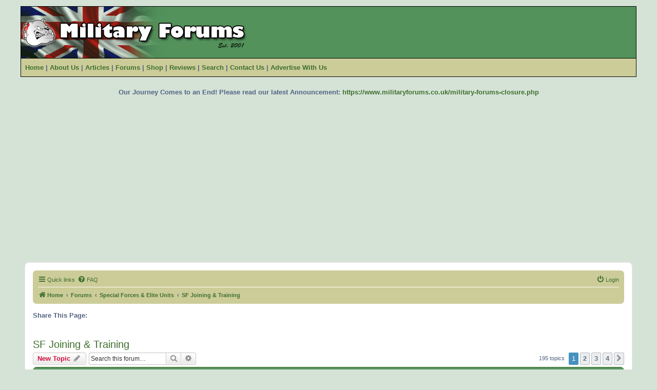

--- FILE ---
content_type: text/html; charset=UTF-8
request_url: https://www.militaryforums.co.uk/forums/viewforum.php?f=174&sid=d7a4060fc09a820b5313cdf3879e0060
body_size: 14262
content:
<!DOCTYPE html>
<html dir="ltr" lang="en-gb">
<head>
<meta charset="utf-8" />
<meta http-equiv="X-UA-Compatible" content="IE=edge">
<meta name="viewport" content="width=device-width, initial-scale=1" />

<title>SF Joining &amp; Training - MilitaryForums.co.uk</title>


	<link rel="canonical" href="https://www.militaryforums.co.uk/forums/viewforum.php?f=174">

<!--
	phpBB style name: protrail
	Based on style:   prosilver (this is the default phpBB3 style)
	Original author:  Tom Beddard ( http://www.subBlue.com/ )
	Modified by: Military Forums
-->

<link href="./assets/css/font-awesome.min.css?assets_version=274" rel="stylesheet">
<link href="./styles/protrail/theme/stylesheet.css?assets_version=274" rel="stylesheet">
<link href="./styles/protrail/theme/en/stylesheet.css?assets_version=274" rel="stylesheet">




<!--[if lte IE 9]>
	<link href="./styles/protrail/theme/tweaks.css?assets_version=274" rel="stylesheet">
<![endif]-->





<!-- Go to www.sharethis.com to customize your tools -->
<script type='text/javascript' src='https://platform-api.sharethis.com/js/sharethis.js#property=64fa06f863039600190f7a5f&product=inline-share-buttons' async='async'></script>

</head>
<body id="phpbb" class="nojs notouch section-viewforum ltr ">
    
<!--Start Header Code -->
<div align="center" id="">
<table width="1200px" border="0" cellpadding="0" cellspacing="0" bgcolor="#53925B" style="border-left:1px solid #000; border-right:1px solid #000; border-bottom:1px solid #000; border-top:1px solid #000;" >
	<tr>
		<td width="450" height="100"><a href="../index.php" target="_self"><img src="./styles/protrail/theme/gfx/militaryforums-logo.png" alt="Military Forums Logo" width="450" height="100" border="0"></a></td>
	</tr>
</table>
<table width="1200" cellspacing="0" cellpadding="0" bgcolor="#CCCC99" style="border-left:1px solid #000; border-right:1px solid #000; border-bottom:1px solid #000;">
	<tr>
	  	<td height="35" class=""><h4>&nbsp;&nbsp;<a href="../news.php" target="_self">Home</a>&nbsp;|&nbsp;<a href="../about-us.php" target="_self">About Us</a>&nbsp;|&nbsp;<a href="../articles.php" target="_self">Articles</a>&nbsp;|&nbsp;<a href="../forums/" target="_self">Forums</a>&nbsp;|&nbsp;<a href="../shop.php" target="_self">Shop</a>&nbsp;|&nbsp;<a href="../reviews.php" target="_self">Reviews</a>&nbsp;|&nbsp;<a href="../search.php" target="_self">Search</a>&nbsp;|&nbsp;<a href="../contact-us.php" target="_self">Contact Us</a>&nbsp;|&nbsp;<a href="../advertise-with-us.php" target="_self">Advertise With Us</a></h4></td>	
	</tr>
</table>
<br>
<br>
<div align="center">
<h4>Our Journey Comes to an End! Please read our latest Announcement: <a href="https://www.militaryforums.co.uk/military-forums-closure.php" target="_self">https://www.militaryforums.co.uk/military-forums-closure.php</a></h4><br>
<br>
<script async src="https://fundingchoicesmessages.google.com/i/pub-0554059540419191?ers=1" nonce="X6aPjL658nU2TV32reg-vg"></script><script nonce="X6aPjL658nU2TV32reg-vg">(function() {function signalGooglefcPresent() {if (!window.frames['googlefcPresent']) {if (document.body) {const iframe = document.createElement('iframe'); iframe.style = 'width: 0; height: 0; border: none; z-index: -1000; left: -1000px; top: -1000px;'; iframe.style.display = 'none'; iframe.name = 'googlefcPresent'; document.body.appendChild(iframe);} else {setTimeout(signalGooglefcPresent, 0);}}}signalGooglefcPresent();})();</script>
<!-- Revive Adserver Removed and Adsense Added -->
<script async src="https://pagead2.googlesyndication.com/pagead/js/adsbygoogle.js?client=ca-pub-0554059540419191"
     crossorigin="anonymous"></script>
<!-- Horizontal Display Ads -->
<ins class="adsbygoogle"
     style="display:block"
     data-ad-client="ca-pub-0554059540419191"
     data-ad-slot="9458036121"
     data-ad-format="auto"
     data-full-width-responsive="true"></ins>
<script>
     (adsbygoogle = window.adsbygoogle || []).push({});
</script>
</div>
<br>
<br>
</div>
<!--End Header Code -->


<div id="wrap" class="wrap">
	<a id="top" class="top-anchor" accesskey="t"></a>
	<div id="page-header">
		<!-- REMOVED overall_header_navbar -->
				<div class="navbar" role="navigation">
	<div class="inner">

	<ul id="nav-main" class="nav-main linklist" role="menubar">

		<li id="quick-links" class="quick-links dropdown-container responsive-menu" data-skip-responsive="true">
			<a href="#" class="dropdown-trigger">
				<i class="icon fa-bars fa-fw" aria-hidden="true"></i><span>Quick links</span>
			</a>
			<div class="dropdown">
				<div class="pointer"><div class="pointer-inner"></div></div>
				<ul class="dropdown-contents" role="menu">
					
											<li class="separator"></li>
																									<li>
								<a href="./search.php?search_id=unanswered&amp;sid=a9eb899272029fca4e3c3354cfa9828f" role="menuitem">
									<i class="icon fa-file-o fa-fw icon-gray" aria-hidden="true"></i><span>Unanswered topics</span>
								</a>
							</li>
							<li>
								<a href="./search.php?search_id=active_topics&amp;sid=a9eb899272029fca4e3c3354cfa9828f" role="menuitem">
									<i class="icon fa-file-o fa-fw icon-blue" aria-hidden="true"></i><span>Active topics</span>
								</a>
							</li>
							<li class="separator"></li>
							<li>
								<a href="./search.php?sid=a9eb899272029fca4e3c3354cfa9828f" role="menuitem">
									<i class="icon fa-search fa-fw" aria-hidden="true"></i><span>Search</span>
								</a>
							</li>
					
										<li class="separator"></li>

									</ul>
			</div>
		</li>

				<li data-skip-responsive="true">
			<a href="/forums/app.php/help/faq?sid=a9eb899272029fca4e3c3354cfa9828f" rel="help" title="Frequently Asked Questions" role="menuitem">
				<i class="icon fa-question-circle fa-fw" aria-hidden="true"></i><span>FAQ</span>
			</a>
		</li>
						
			<li class="rightside"  data-skip-responsive="true">
			<a href="./ucp.php?mode=login&amp;redirect=viewforum.php%3Ff%3D174&amp;sid=a9eb899272029fca4e3c3354cfa9828f" title="Login" accesskey="x" role="menuitem">
				<i class="icon fa-power-off fa-fw" aria-hidden="true"></i><span>Login</span>
			</a>
		</li>
						</ul>

	<ul id="nav-breadcrumbs" class="nav-breadcrumbs linklist navlinks" role="menubar">
				
		
		<li class="breadcrumbs" itemscope itemtype="https://schema.org/BreadcrumbList">

							<span class="crumb" itemtype="https://schema.org/ListItem" itemprop="itemListElement" itemscope><a itemprop="item" href="https://www.militaryforums.co.uk" data-navbar-reference="home"><i class="icon fa-home fa-fw" aria-hidden="true"></i><span itemprop="name">Home</span></a><meta itemprop="position" content="1" /></span>
			
							<span class="crumb" itemtype="https://schema.org/ListItem" itemprop="itemListElement" itemscope><a itemprop="item" href="./index.php?sid=a9eb899272029fca4e3c3354cfa9828f" accesskey="h" data-navbar-reference="index"><span itemprop="name">Forums</span></a><meta itemprop="position" content="2" /></span>

											
								<span class="crumb" itemtype="https://schema.org/ListItem" itemprop="itemListElement" itemscope data-forum-id="185"><a itemprop="item" href="./viewforum.php?f=185&amp;sid=a9eb899272029fca4e3c3354cfa9828f"><span itemprop="name">Special Forces &amp; Elite Units</span></a><meta itemprop="position" content="3" /></span>
															
								<span class="crumb" itemtype="https://schema.org/ListItem" itemprop="itemListElement" itemscope data-forum-id="174"><a itemprop="item" href="./viewforum.php?f=174&amp;sid=a9eb899272029fca4e3c3354cfa9828f"><span itemprop="name">SF Joining &amp; Training</span></a><meta itemprop="position" content="4" /></span>
							
					</li>

		
					<li class="rightside responsive-search">
				<a href="./search.php?sid=a9eb899272029fca4e3c3354cfa9828f" title="View the advanced search options" role="menuitem">
					<i class="icon fa-search fa-fw" aria-hidden="true"></i><span class="sr-only">Search</span>
				</a>
			</li>
			</ul>

	</div>
</div>
	</div>

	
	<a id="start_here" class="anchor"></a>
	<div id="page-body" class="page-body" role="main">
		
		
		<!-- START ShareThis Button BEGIN -->
		<br>
		<h4>Share This Page:</h4>&nbsp;&nbsp;<!-- Go to www.sharethis.com/dashboard to customize your tools --><div class="sharethis-inline-share-buttons"></div> 
 		<br>
		<!-- END ShareThis Button END --> <h2 class="forum-title"><a href="./viewforum.php?f=174&amp;sid=a9eb899272029fca4e3c3354cfa9828f">SF Joining &amp; Training</a></h2>
<div>
	<!-- NOTE: remove the style="display: none" when you want to have the forum description on the forum body -->
	<div style="display: none !important;">General discussions on joining &amp; training within Special Forces.<br /></div>	</div>



	<div class="action-bar bar-top">

				
		<a href="./posting.php?mode=post&amp;f=174&amp;sid=a9eb899272029fca4e3c3354cfa9828f" class="button" title="Post a new topic">
							<span>New Topic</span> <i class="icon fa-pencil fa-fw" aria-hidden="true"></i>
					</a>
				
			<div class="search-box" role="search">
			<form method="get" id="forum-search" action="./search.php?sid=a9eb899272029fca4e3c3354cfa9828f">
			<fieldset>
				<input class="inputbox search tiny" type="search" name="keywords" id="search_keywords" size="20" placeholder="Search this forum…" />
				<button class="button button-search" type="submit" title="Search">
					<i class="icon fa-search fa-fw" aria-hidden="true"></i><span class="sr-only">Search</span>
				</button>
				<a href="./search.php?fid%5B%5D=174&amp;sid=a9eb899272029fca4e3c3354cfa9828f" class="button button-search-end" title="Advanced search">
					<i class="icon fa-cog fa-fw" aria-hidden="true"></i><span class="sr-only">Advanced search</span>
				</a>
				<input type="hidden" name="fid[0]" value="174" />
<input type="hidden" name="sid" value="a9eb899272029fca4e3c3354cfa9828f" />

			</fieldset>
			</form>
		</div>
	
	<div class="pagination">
				195 topics
					<ul>
		<li class="active"><span>1</span></li>
				<li><a class="button" href="./viewforum.php?f=174&amp;sid=a9eb899272029fca4e3c3354cfa9828f&amp;start=50" role="button">2</a></li>
				<li><a class="button" href="./viewforum.php?f=174&amp;sid=a9eb899272029fca4e3c3354cfa9828f&amp;start=100" role="button">3</a></li>
				<li><a class="button" href="./viewforum.php?f=174&amp;sid=a9eb899272029fca4e3c3354cfa9828f&amp;start=150" role="button">4</a></li>
				<li class="arrow next"><a class="button button-icon-only" href="./viewforum.php?f=174&amp;sid=a9eb899272029fca4e3c3354cfa9828f&amp;start=50" rel="next" role="button"><i class="icon fa-chevron-right fa-fw" aria-hidden="true"></i><span class="sr-only">Next</span></a></li>
	</ul>
			</div>

	</div>




	
			<div class="forumbg announcement">
		<div class="inner">
		<ul class="topiclist">
			<li class="header">
				<dl class="row-item">
					<dt><div class="list-inner">Announcements</div></dt>
					<dd class="posts">Replies</dd>
					<dd class="views">Views</dd>
					<dd class="lastpost"><span>Last post</span></dd>
				</dl>
			</li>
		</ul>
		<ul class="topiclist topics">
	
				<li class="row bg1 global-announce">
						<dl class="row-item global_read">
				<dt title="No unread posts">
										<div class="list-inner">
																		<a href="./viewtopic.php?t=46869&amp;sid=a9eb899272029fca4e3c3354cfa9828f" class="topictitle">Our Journey Comes to an End!</a>																								<br />
						
												<div class="responsive-show" style="display: none;">
							Last post by <a href="./memberlist.php?mode=viewprofile&amp;u=9&amp;sid=a9eb899272029fca4e3c3354cfa9828f" style="color: #AA0000;" class="username-coloured">Beast</a> &laquo; <a href="./viewtopic.php?p=482545&amp;sid=a9eb899272029fca4e3c3354cfa9828f#p482545" title="Go to last post"><time datetime="2022-06-29T20:31:39+00:00">Wed 29 Jun, 2022 9:31 pm</time></a>
							<br />Posted in <a href="./viewforum.php?f=59&amp;sid=a9eb899272029fca4e3c3354cfa9828f">Announcements, News &amp; Media</a>						</div>
													
						<div class="topic-poster responsive-hide left-box">
																												by <a href="./memberlist.php?mode=viewprofile&amp;u=9&amp;sid=a9eb899272029fca4e3c3354cfa9828f" style="color: #AA0000;" class="username-coloured">Beast</a> &raquo; <time datetime="2022-06-29T20:31:39+00:00">Wed 29 Jun, 2022 9:31 pm</time>
														 &raquo; in <a href="./viewforum.php?f=59&amp;sid=a9eb899272029fca4e3c3354cfa9828f">Announcements, News &amp; Media</a>						</div>

						
											</div>
				</dt>
				<dd class="posts">0 <dfn>Replies</dfn></dd>
				<dd class="views">368444 <dfn>Views</dfn></dd>
				<dd class="lastpost">
					<span><dfn>Last post </dfn>by <a href="./memberlist.php?mode=viewprofile&amp;u=9&amp;sid=a9eb899272029fca4e3c3354cfa9828f" style="color: #AA0000;" class="username-coloured">Beast</a>													<a href="./viewtopic.php?p=482545&amp;sid=a9eb899272029fca4e3c3354cfa9828f#p482545" title="Go to last post">
								<i class="icon fa-external-link-square fa-fw icon-lightgray icon-md" aria-hidden="true"></i><span class="sr-only"></span>
							</a>
												<br /><time datetime="2022-06-29T20:31:39+00:00">Wed 29 Jun, 2022 9:31 pm</time>
					</span>
				</dd>
			</dl>
					</li>
		
	

	
	
				<li class="row bg2 global-announce">
						<dl class="row-item global_read">
				<dt title="No unread posts">
										<div class="list-inner">
																		<a href="./viewtopic.php?t=45394&amp;sid=a9eb899272029fca4e3c3354cfa9828f" class="topictitle">:: New Members - Read Me Please ::</a>																								<br />
						
												<div class="responsive-show" style="display: none;">
							Last post by <a href="./memberlist.php?mode=viewprofile&amp;u=76302&amp;sid=a9eb899272029fca4e3c3354cfa9828f" class="username">emillymoh</a> &laquo; <a href="./viewtopic.php?p=481413&amp;sid=a9eb899272029fca4e3c3354cfa9828f#p481413" title="Go to last post"><time datetime="2021-12-09T09:05:37+00:00">Thu 09 Dec, 2021 9:05 am</time></a>
							<br />Posted in <a href="./viewforum.php?f=1&amp;sid=a9eb899272029fca4e3c3354cfa9828f">General Discussion &amp; Introductions</a>						</div>
														<span class="responsive-show left-box" style="display: none;">Replies: <strong>5</strong></span>
													
						<div class="topic-poster responsive-hide left-box">
																												by <a href="./memberlist.php?mode=viewprofile&amp;u=9&amp;sid=a9eb899272029fca4e3c3354cfa9828f" style="color: #AA0000;" class="username-coloured">Beast</a> &raquo; <time datetime="2018-03-05T19:41:02+00:00">Mon 05 Mar, 2018 7:41 pm</time>
														 &raquo; in <a href="./viewforum.php?f=1&amp;sid=a9eb899272029fca4e3c3354cfa9828f">General Discussion &amp; Introductions</a>						</div>

						
											</div>
				</dt>
				<dd class="posts">5 <dfn>Replies</dfn></dd>
				<dd class="views">156556 <dfn>Views</dfn></dd>
				<dd class="lastpost">
					<span><dfn>Last post </dfn>by <a href="./memberlist.php?mode=viewprofile&amp;u=76302&amp;sid=a9eb899272029fca4e3c3354cfa9828f" class="username">emillymoh</a>													<a href="./viewtopic.php?p=481413&amp;sid=a9eb899272029fca4e3c3354cfa9828f#p481413" title="Go to last post">
								<i class="icon fa-external-link-square fa-fw icon-lightgray icon-md" aria-hidden="true"></i><span class="sr-only"></span>
							</a>
												<br /><time datetime="2021-12-09T09:05:37+00:00">Thu 09 Dec, 2021 9:05 am</time>
					</span>
				</dd>
			</dl>
					</li>
		
	

			</ul>
		</div>
	</div>
	
			<div class="forumbg">
		<div class="inner">
		<ul class="topiclist">
			<li class="header">
				<dl class="row-item">
					<dt><div class="list-inner">Topics</div></dt>
					<dd class="posts">Replies</dd>
					<dd class="views">Views</dd>
					<dd class="lastpost"><span>Last post</span></dd>
				</dl>
			</li>
		</ul>
		<ul class="topiclist topics">
	
				<li class="row bg1">
						<dl class="row-item topic_read">
				<dt title="No unread posts">
										<div class="list-inner">
																		<a href="./viewtopic.php?t=45695&amp;sid=a9eb899272029fca4e3c3354cfa9828f" class="topictitle">Survival/Escape and Evasion</a>																								<br />
						
												<div class="responsive-show" style="display: none;">
							Last post by <a href="./memberlist.php?mode=viewprofile&amp;u=76186&amp;sid=a9eb899272029fca4e3c3354cfa9828f" class="username">Tayles67</a> &laquo; <a href="./viewtopic.php?p=481281&amp;sid=a9eb899272029fca4e3c3354cfa9828f#p481281" title="Go to last post"><time datetime="2020-11-10T22:06:25+00:00">Tue 10 Nov, 2020 10:06 pm</time></a>
													</div>
													
						<div class="topic-poster responsive-hide left-box">
																												by <a href="./memberlist.php?mode=viewprofile&amp;u=76186&amp;sid=a9eb899272029fca4e3c3354cfa9828f" class="username">Tayles67</a> &raquo; <time datetime="2020-11-10T22:06:25+00:00">Tue 10 Nov, 2020 10:06 pm</time>
																				</div>

						
											</div>
				</dt>
				<dd class="posts">0 <dfn>Replies</dfn></dd>
				<dd class="views">112382 <dfn>Views</dfn></dd>
				<dd class="lastpost">
					<span><dfn>Last post </dfn>by <a href="./memberlist.php?mode=viewprofile&amp;u=76186&amp;sid=a9eb899272029fca4e3c3354cfa9828f" class="username">Tayles67</a>													<a href="./viewtopic.php?p=481281&amp;sid=a9eb899272029fca4e3c3354cfa9828f#p481281" title="Go to last post">
								<i class="icon fa-external-link-square fa-fw icon-lightgray icon-md" aria-hidden="true"></i><span class="sr-only"></span>
							</a>
												<br /><time datetime="2020-11-10T22:06:25+00:00">Tue 10 Nov, 2020 10:06 pm</time>
					</span>
				</dd>
			</dl>
					</li>
		
	

	
	
				<li class="row bg2">
						<dl class="row-item topic_read">
				<dt title="No unread posts">
										<div class="list-inner">
																		<a href="./viewtopic.php?t=42325&amp;sid=a9eb899272029fca4e3c3354cfa9828f" class="topictitle">facebook accounts?</a>																								<br />
						
												<div class="responsive-show" style="display: none;">
							Last post by <a href="./memberlist.php?mode=viewprofile&amp;u=75251&amp;sid=a9eb899272029fca4e3c3354cfa9828f" class="username">andreausa</a> &laquo; <a href="./viewtopic.php?p=480710&amp;sid=a9eb899272029fca4e3c3354cfa9828f#p480710" title="Go to last post"><time datetime="2018-02-27T07:11:47+00:00">Tue 27 Feb, 2018 7:11 am</time></a>
													</div>
														<span class="responsive-show left-box" style="display: none;">Replies: <strong>6</strong></span>
													
						<div class="topic-poster responsive-hide left-box">
																												by <a href="./memberlist.php?mode=viewprofile&amp;u=71356&amp;sid=a9eb899272029fca4e3c3354cfa9828f" class="username">Para hopeful</a> &raquo; <time datetime="2012-12-01T11:03:09+00:00">Sat 01 Dec, 2012 11:03 am</time>
																				</div>

						
											</div>
				</dt>
				<dd class="posts">6 <dfn>Replies</dfn></dd>
				<dd class="views">18949 <dfn>Views</dfn></dd>
				<dd class="lastpost">
					<span><dfn>Last post </dfn>by <a href="./memberlist.php?mode=viewprofile&amp;u=75251&amp;sid=a9eb899272029fca4e3c3354cfa9828f" class="username">andreausa</a>													<a href="./viewtopic.php?p=480710&amp;sid=a9eb899272029fca4e3c3354cfa9828f#p480710" title="Go to last post">
								<i class="icon fa-external-link-square fa-fw icon-lightgray icon-md" aria-hidden="true"></i><span class="sr-only"></span>
							</a>
												<br /><time datetime="2018-02-27T07:11:47+00:00">Tue 27 Feb, 2018 7:11 am</time>
					</span>
				</dd>
			</dl>
					</li>
		
	

	
	
				<li class="row bg1">
						<dl class="row-item topic_read">
				<dt title="No unread posts">
										<div class="list-inner">
																		<a href="./viewtopic.php?t=42467&amp;sid=a9eb899272029fca4e3c3354cfa9828f" class="topictitle">SAS Info please.</a>																								<br />
						
												<div class="responsive-show" style="display: none;">
							Last post by <a href="./memberlist.php?mode=viewprofile&amp;u=75070&amp;sid=a9eb899272029fca4e3c3354cfa9828f" class="username">Spordos</a> &laquo; <a href="./viewtopic.php?p=480530&amp;sid=a9eb899272029fca4e3c3354cfa9828f#p480530" title="Go to last post"><time datetime="2017-12-21T18:03:20+00:00">Thu 21 Dec, 2017 6:03 pm</time></a>
													</div>
														<span class="responsive-show left-box" style="display: none;">Replies: <strong>12</strong></span>
													
						<div class="topic-poster responsive-hide left-box">
																												by <a href="./memberlist.php?mode=viewprofile&amp;u=72041&amp;sid=a9eb899272029fca4e3c3354cfa9828f" class="username">HighHopes</a> &raquo; <time datetime="2013-02-23T00:44:24+00:00">Sat 23 Feb, 2013 12:44 am</time>
																				</div>

						
											</div>
				</dt>
				<dd class="posts">12 <dfn>Replies</dfn></dd>
				<dd class="views">20404 <dfn>Views</dfn></dd>
				<dd class="lastpost">
					<span><dfn>Last post </dfn>by <a href="./memberlist.php?mode=viewprofile&amp;u=75070&amp;sid=a9eb899272029fca4e3c3354cfa9828f" class="username">Spordos</a>													<a href="./viewtopic.php?p=480530&amp;sid=a9eb899272029fca4e3c3354cfa9828f#p480530" title="Go to last post">
								<i class="icon fa-external-link-square fa-fw icon-lightgray icon-md" aria-hidden="true"></i><span class="sr-only"></span>
							</a>
												<br /><time datetime="2017-12-21T18:03:20+00:00">Thu 21 Dec, 2017 6:03 pm</time>
					</span>
				</dd>
			</dl>
					</li>
		
	

	
	
				<li class="row bg2">
						<dl class="row-item topic_read">
				<dt title="No unread posts">
										<div class="list-inner">
																		<a href="./viewtopic.php?t=42341&amp;sid=a9eb899272029fca4e3c3354cfa9828f" class="topictitle">19 Yrs Old, Student, Wanting to Join 21 SAS</a>																								<br />
						
												<div class="responsive-show" style="display: none;">
							Last post by <a href="./memberlist.php?mode=viewprofile&amp;u=70385&amp;sid=a9eb899272029fca4e3c3354cfa9828f" class="username">MTB</a> &laquo; <a href="./viewtopic.php?p=480424&amp;sid=a9eb899272029fca4e3c3354cfa9828f#p480424" title="Go to last post"><time datetime="2017-11-13T19:38:14+00:00">Mon 13 Nov, 2017 7:38 pm</time></a>
													</div>
														<span class="responsive-show left-box" style="display: none;">Replies: <strong>6</strong></span>
													
						<div class="topic-poster responsive-hide left-box">
																												by <a href="./memberlist.php?mode=viewprofile&amp;u=71855&amp;sid=a9eb899272029fca4e3c3354cfa9828f" class="username">MountainGuy</a> &raquo; <time datetime="2012-12-09T20:16:19+00:00">Sun 09 Dec, 2012 8:16 pm</time>
																				</div>

						
											</div>
				</dt>
				<dd class="posts">6 <dfn>Replies</dfn></dd>
				<dd class="views">18499 <dfn>Views</dfn></dd>
				<dd class="lastpost">
					<span><dfn>Last post </dfn>by <a href="./memberlist.php?mode=viewprofile&amp;u=70385&amp;sid=a9eb899272029fca4e3c3354cfa9828f" class="username">MTB</a>													<a href="./viewtopic.php?p=480424&amp;sid=a9eb899272029fca4e3c3354cfa9828f#p480424" title="Go to last post">
								<i class="icon fa-external-link-square fa-fw icon-lightgray icon-md" aria-hidden="true"></i><span class="sr-only"></span>
							</a>
												<br /><time datetime="2017-11-13T19:38:14+00:00">Mon 13 Nov, 2017 7:38 pm</time>
					</span>
				</dd>
			</dl>
					</li>
		
	

	
	
				<li class="row bg1">
						<dl class="row-item topic_read">
				<dt title="No unread posts">
										<div class="list-inner">
																		<a href="./viewtopic.php?t=41185&amp;sid=a9eb899272029fca4e3c3354cfa9828f" class="topictitle">Officers entering as Troopers</a>																								<br />
						
												<div class="responsive-show" style="display: none;">
							Last post by <a href="./memberlist.php?mode=viewprofile&amp;u=74964&amp;sid=a9eb899272029fca4e3c3354cfa9828f" class="username">chilli</a> &laquo; <a href="./viewtopic.php?p=480423&amp;sid=a9eb899272029fca4e3c3354cfa9828f#p480423" title="Go to last post"><time datetime="2017-11-13T14:03:28+00:00">Mon 13 Nov, 2017 2:03 pm</time></a>
													</div>
														<span class="responsive-show left-box" style="display: none;">Replies: <strong>5</strong></span>
													
						<div class="topic-poster responsive-hide left-box">
																												by <a href="./memberlist.php?mode=viewprofile&amp;u=70658&amp;sid=a9eb899272029fca4e3c3354cfa9828f" class="username">wizzar</a> &raquo; <time datetime="2011-05-27T18:24:34+00:00">Fri 27 May, 2011 7:24 pm</time>
																				</div>

						
											</div>
				</dt>
				<dd class="posts">5 <dfn>Replies</dfn></dd>
				<dd class="views">13365 <dfn>Views</dfn></dd>
				<dd class="lastpost">
					<span><dfn>Last post </dfn>by <a href="./memberlist.php?mode=viewprofile&amp;u=74964&amp;sid=a9eb899272029fca4e3c3354cfa9828f" class="username">chilli</a>													<a href="./viewtopic.php?p=480423&amp;sid=a9eb899272029fca4e3c3354cfa9828f#p480423" title="Go to last post">
								<i class="icon fa-external-link-square fa-fw icon-lightgray icon-md" aria-hidden="true"></i><span class="sr-only"></span>
							</a>
												<br /><time datetime="2017-11-13T14:03:28+00:00">Mon 13 Nov, 2017 2:03 pm</time>
					</span>
				</dd>
			</dl>
					</li>
		
	

	
	
				<li class="row bg2">
						<dl class="row-item topic_read">
				<dt title="No unread posts">
										<div class="list-inner">
																		<a href="./viewtopic.php?t=45112&amp;sid=a9eb899272029fca4e3c3354cfa9828f" class="topictitle">Training</a>																								<br />
						
												<div class="responsive-show" style="display: none;">
							Last post by <a href="./memberlist.php?mode=viewprofile&amp;u=1130&amp;sid=a9eb899272029fca4e3c3354cfa9828f" class="username">Tab</a> &laquo; <a href="./viewtopic.php?p=480327&amp;sid=a9eb899272029fca4e3c3354cfa9828f#p480327" title="Go to last post"><time datetime="2017-09-16T09:22:00+00:00">Sat 16 Sep, 2017 10:22 am</time></a>
													</div>
														<span class="responsive-show left-box" style="display: none;">Replies: <strong>1</strong></span>
													
						<div class="topic-poster responsive-hide left-box">
																												by <a href="./memberlist.php?mode=viewprofile&amp;u=74817&amp;sid=a9eb899272029fca4e3c3354cfa9828f" class="username">Stijnbeerens</a> &raquo; <time datetime="2017-08-23T20:33:24+00:00">Wed 23 Aug, 2017 9:33 pm</time>
																				</div>

						
											</div>
				</dt>
				<dd class="posts">1 <dfn>Replies</dfn></dd>
				<dd class="views">8593 <dfn>Views</dfn></dd>
				<dd class="lastpost">
					<span><dfn>Last post </dfn>by <a href="./memberlist.php?mode=viewprofile&amp;u=1130&amp;sid=a9eb899272029fca4e3c3354cfa9828f" class="username">Tab</a>													<a href="./viewtopic.php?p=480327&amp;sid=a9eb899272029fca4e3c3354cfa9828f#p480327" title="Go to last post">
								<i class="icon fa-external-link-square fa-fw icon-lightgray icon-md" aria-hidden="true"></i><span class="sr-only"></span>
							</a>
												<br /><time datetime="2017-09-16T09:22:00+00:00">Sat 16 Sep, 2017 10:22 am</time>
					</span>
				</dd>
			</dl>
					</li>
		
	

	
	
				<li class="row bg1">
						<dl class="row-item topic_read">
				<dt title="No unread posts">
										<div class="list-inner">
																		<a href="./viewtopic.php?t=44639&amp;sid=a9eb899272029fca4e3c3354cfa9828f" class="topictitle">SAS selection</a>																								<br />
						
												<div class="responsive-show" style="display: none;">
							Last post by <a href="./memberlist.php?mode=viewprofile&amp;u=558&amp;sid=a9eb899272029fca4e3c3354cfa9828f" class="username">Rover</a> &laquo; <a href="./viewtopic.php?p=479584&amp;sid=a9eb899272029fca4e3c3354cfa9828f#p479584" title="Go to last post"><time datetime="2016-10-29T07:43:46+00:00">Sat 29 Oct, 2016 8:43 am</time></a>
													</div>
														<span class="responsive-show left-box" style="display: none;">Replies: <strong>1</strong></span>
													
						<div class="topic-poster responsive-hide left-box">
																												by <a href="./memberlist.php?mode=viewprofile&amp;u=74476&amp;sid=a9eb899272029fca4e3c3354cfa9828f" class="username">Alex Weems</a> &raquo; <time datetime="2016-10-26T20:43:20+00:00">Wed 26 Oct, 2016 9:43 pm</time>
																				</div>

						
											</div>
				</dt>
				<dd class="posts">1 <dfn>Replies</dfn></dd>
				<dd class="views">10770 <dfn>Views</dfn></dd>
				<dd class="lastpost">
					<span><dfn>Last post </dfn>by <a href="./memberlist.php?mode=viewprofile&amp;u=558&amp;sid=a9eb899272029fca4e3c3354cfa9828f" class="username">Rover</a>													<a href="./viewtopic.php?p=479584&amp;sid=a9eb899272029fca4e3c3354cfa9828f#p479584" title="Go to last post">
								<i class="icon fa-external-link-square fa-fw icon-lightgray icon-md" aria-hidden="true"></i><span class="sr-only"></span>
							</a>
												<br /><time datetime="2016-10-29T07:43:46+00:00">Sat 29 Oct, 2016 8:43 am</time>
					</span>
				</dd>
			</dl>
					</li>
		
	

	
	
				<li class="row bg2">
						<dl class="row-item topic_read">
				<dt title="No unread posts">
										<div class="list-inner">
																		<a href="./viewtopic.php?t=43967&amp;sid=a9eb899272029fca4e3c3354cfa9828f" class="topictitle">Concerning the recent deaths during SF selection.</a>																								<br />
						
												<div class="responsive-show" style="display: none;">
							Last post by <a href="./memberlist.php?mode=viewprofile&amp;u=558&amp;sid=a9eb899272029fca4e3c3354cfa9828f" class="username">Rover</a> &laquo; <a href="./viewtopic.php?p=478677&amp;sid=a9eb899272029fca4e3c3354cfa9828f#p478677" title="Go to last post"><time datetime="2015-07-19T08:24:09+00:00">Sun 19 Jul, 2015 9:24 am</time></a>
													</div>
														<span class="responsive-show left-box" style="display: none;">Replies: <strong>2</strong></span>
													
						<div class="topic-poster responsive-hide left-box">
																												by <a href="./memberlist.php?mode=viewprofile&amp;u=558&amp;sid=a9eb899272029fca4e3c3354cfa9828f" class="username">Rover</a> &raquo; <time datetime="2015-07-18T12:10:17+00:00">Sat 18 Jul, 2015 1:10 pm</time>
																				</div>

						
											</div>
				</dt>
				<dd class="posts">2 <dfn>Replies</dfn></dd>
				<dd class="views">11566 <dfn>Views</dfn></dd>
				<dd class="lastpost">
					<span><dfn>Last post </dfn>by <a href="./memberlist.php?mode=viewprofile&amp;u=558&amp;sid=a9eb899272029fca4e3c3354cfa9828f" class="username">Rover</a>													<a href="./viewtopic.php?p=478677&amp;sid=a9eb899272029fca4e3c3354cfa9828f#p478677" title="Go to last post">
								<i class="icon fa-external-link-square fa-fw icon-lightgray icon-md" aria-hidden="true"></i><span class="sr-only"></span>
							</a>
												<br /><time datetime="2015-07-19T08:24:09+00:00">Sun 19 Jul, 2015 9:24 am</time>
					</span>
				</dd>
			</dl>
					</li>
		
	

	
	
				<li class="row bg1">
						<dl class="row-item topic_read">
				<dt title="No unread posts">
										<div class="list-inner">
																		<a href="./viewtopic.php?t=43922&amp;sid=a9eb899272029fca4e3c3354cfa9828f" class="topictitle">Sas intelligence or signals operative</a>																								<br />
						
												<div class="responsive-show" style="display: none;">
							Last post by <a href="./memberlist.php?mode=viewprofile&amp;u=1130&amp;sid=a9eb899272029fca4e3c3354cfa9828f" class="username">Tab</a> &laquo; <a href="./viewtopic.php?p=478579&amp;sid=a9eb899272029fca4e3c3354cfa9828f#p478579" title="Go to last post"><time datetime="2015-05-20T07:51:17+00:00">Wed 20 May, 2015 8:51 am</time></a>
													</div>
														<span class="responsive-show left-box" style="display: none;">Replies: <strong>4</strong></span>
													
						<div class="topic-poster responsive-hide left-box">
																												by <a href="./memberlist.php?mode=viewprofile&amp;u=73877&amp;sid=a9eb899272029fca4e3c3354cfa9828f" class="username">lewislloyd</a> &raquo; <time datetime="2015-05-16T16:58:52+00:00">Sat 16 May, 2015 5:58 pm</time>
																				</div>

						
											</div>
				</dt>
				<dd class="posts">4 <dfn>Replies</dfn></dd>
				<dd class="views">12711 <dfn>Views</dfn></dd>
				<dd class="lastpost">
					<span><dfn>Last post </dfn>by <a href="./memberlist.php?mode=viewprofile&amp;u=1130&amp;sid=a9eb899272029fca4e3c3354cfa9828f" class="username">Tab</a>													<a href="./viewtopic.php?p=478579&amp;sid=a9eb899272029fca4e3c3354cfa9828f#p478579" title="Go to last post">
								<i class="icon fa-external-link-square fa-fw icon-lightgray icon-md" aria-hidden="true"></i><span class="sr-only"></span>
							</a>
												<br /><time datetime="2015-05-20T07:51:17+00:00">Wed 20 May, 2015 8:51 am</time>
					</span>
				</dd>
			</dl>
					</li>
		
	

	
	
				<li class="row bg2">
						<dl class="row-item topic_read">
				<dt title="No unread posts">
										<div class="list-inner">
																		<a href="./viewtopic.php?t=43891&amp;sid=a9eb899272029fca4e3c3354cfa9828f" class="topictitle">Medics in the special forces</a>																								<br />
						
												<div class="responsive-show" style="display: none;">
							Last post by <a href="./memberlist.php?mode=viewprofile&amp;u=2741&amp;sid=a9eb899272029fca4e3c3354cfa9828f" class="username">Hyperlithe</a> &laquo; <a href="./viewtopic.php?p=478478&amp;sid=a9eb899272029fca4e3c3354cfa9828f#p478478" title="Go to last post"><time datetime="2015-03-25T08:24:57+00:00">Wed 25 Mar, 2015 8:24 am</time></a>
													</div>
														<span class="responsive-show left-box" style="display: none;">Replies: <strong>3</strong></span>
													
						<div class="topic-poster responsive-hide left-box">
																												by <a href="./memberlist.php?mode=viewprofile&amp;u=73858&amp;sid=a9eb899272029fca4e3c3354cfa9828f" class="username">snowathlete</a> &raquo; <time datetime="2015-03-24T19:02:57+00:00">Tue 24 Mar, 2015 7:02 pm</time>
																				</div>

						
											</div>
				</dt>
				<dd class="posts">3 <dfn>Replies</dfn></dd>
				<dd class="views">10597 <dfn>Views</dfn></dd>
				<dd class="lastpost">
					<span><dfn>Last post </dfn>by <a href="./memberlist.php?mode=viewprofile&amp;u=2741&amp;sid=a9eb899272029fca4e3c3354cfa9828f" class="username">Hyperlithe</a>													<a href="./viewtopic.php?p=478478&amp;sid=a9eb899272029fca4e3c3354cfa9828f#p478478" title="Go to last post">
								<i class="icon fa-external-link-square fa-fw icon-lightgray icon-md" aria-hidden="true"></i><span class="sr-only"></span>
							</a>
												<br /><time datetime="2015-03-25T08:24:57+00:00">Wed 25 Mar, 2015 8:24 am</time>
					</span>
				</dd>
			</dl>
					</li>
		
	

	
	
				<li class="row bg1">
						<dl class="row-item topic_read">
				<dt title="No unread posts">
										<div class="list-inner">
																		<a href="./viewtopic.php?t=43869&amp;sid=a9eb899272029fca4e3c3354cfa9828f" class="topictitle">SAS pass rate</a>																								<br />
						
												<div class="responsive-show" style="display: none;">
							Last post by <a href="./memberlist.php?mode=viewprofile&amp;u=1130&amp;sid=a9eb899272029fca4e3c3354cfa9828f" class="username">Tab</a> &laquo; <a href="./viewtopic.php?p=478408&amp;sid=a9eb899272029fca4e3c3354cfa9828f#p478408" title="Go to last post"><time datetime="2015-02-21T15:47:55+00:00">Sat 21 Feb, 2015 3:47 pm</time></a>
													</div>
														<span class="responsive-show left-box" style="display: none;">Replies: <strong>1</strong></span>
													
						<div class="topic-poster responsive-hide left-box">
																												by <a href="./memberlist.php?mode=viewprofile&amp;u=73813&amp;sid=a9eb899272029fca4e3c3354cfa9828f" class="username">Gary</a> &raquo; <time datetime="2015-02-20T18:01:10+00:00">Fri 20 Feb, 2015 6:01 pm</time>
																				</div>

						
											</div>
				</dt>
				<dd class="posts">1 <dfn>Replies</dfn></dd>
				<dd class="views">9599 <dfn>Views</dfn></dd>
				<dd class="lastpost">
					<span><dfn>Last post </dfn>by <a href="./memberlist.php?mode=viewprofile&amp;u=1130&amp;sid=a9eb899272029fca4e3c3354cfa9828f" class="username">Tab</a>													<a href="./viewtopic.php?p=478408&amp;sid=a9eb899272029fca4e3c3354cfa9828f#p478408" title="Go to last post">
								<i class="icon fa-external-link-square fa-fw icon-lightgray icon-md" aria-hidden="true"></i><span class="sr-only"></span>
							</a>
												<br /><time datetime="2015-02-21T15:47:55+00:00">Sat 21 Feb, 2015 3:47 pm</time>
					</span>
				</dd>
			</dl>
					</li>
		
	

	
	
				<li class="row bg2">
						<dl class="row-item topic_read_locked">
				<dt title="This topic is locked, you cannot edit posts or make further replies.">
										<div class="list-inner">
																		<a href="./viewtopic.php?t=43762&amp;sid=a9eb899272029fca4e3c3354cfa9828f" class="topictitle">sas soldier</a>																								<br />
						
												<div class="responsive-show" style="display: none;">
							Last post by <a href="./memberlist.php?mode=viewprofile&amp;u=73340&amp;sid=a9eb899272029fca4e3c3354cfa9828f" class="username">Zero_Higher</a> &laquo; <a href="./viewtopic.php?p=478094&amp;sid=a9eb899272029fca4e3c3354cfa9828f#p478094" title="Go to last post"><time datetime="2014-09-14T09:34:04+00:00">Sun 14 Sep, 2014 10:34 am</time></a>
													</div>
														<span class="responsive-show left-box" style="display: none;">Replies: <strong>2</strong></span>
													
						<div class="topic-poster responsive-hide left-box">
																												by <a href="./memberlist.php?mode=viewprofile&amp;u=73481&amp;sid=a9eb899272029fca4e3c3354cfa9828f" class="username">garyoconnor</a> &raquo; <time datetime="2014-09-13T08:40:00+00:00">Sat 13 Sep, 2014 9:40 am</time>
																				</div>

						
											</div>
				</dt>
				<dd class="posts">2 <dfn>Replies</dfn></dd>
				<dd class="views">11063 <dfn>Views</dfn></dd>
				<dd class="lastpost">
					<span><dfn>Last post </dfn>by <a href="./memberlist.php?mode=viewprofile&amp;u=73340&amp;sid=a9eb899272029fca4e3c3354cfa9828f" class="username">Zero_Higher</a>													<a href="./viewtopic.php?p=478094&amp;sid=a9eb899272029fca4e3c3354cfa9828f#p478094" title="Go to last post">
								<i class="icon fa-external-link-square fa-fw icon-lightgray icon-md" aria-hidden="true"></i><span class="sr-only"></span>
							</a>
												<br /><time datetime="2014-09-14T09:34:04+00:00">Sun 14 Sep, 2014 10:34 am</time>
					</span>
				</dd>
			</dl>
					</li>
		
	

	
	
				<li class="row bg1">
						<dl class="row-item topic_read">
				<dt title="No unread posts">
										<div class="list-inner">
																		<a href="./viewtopic.php?t=43758&amp;sid=a9eb899272029fca4e3c3354cfa9828f" class="topictitle">SBS Kayak 30 km test</a>																								<br />
						
												<div class="responsive-show" style="display: none;">
							Last post by <a href="./memberlist.php?mode=viewprofile&amp;u=558&amp;sid=a9eb899272029fca4e3c3354cfa9828f" class="username">Rover</a> &laquo; <a href="./viewtopic.php?p=478090&amp;sid=a9eb899272029fca4e3c3354cfa9828f#p478090" title="Go to last post"><time datetime="2014-09-10T11:23:31+00:00">Wed 10 Sep, 2014 12:23 pm</time></a>
													</div>
														<span class="responsive-show left-box" style="display: none;">Replies: <strong>7</strong></span>
													
						<div class="topic-poster responsive-hide left-box">
																												by <a href="./memberlist.php?mode=viewprofile&amp;u=29959&amp;sid=a9eb899272029fca4e3c3354cfa9828f" class="username">Steve14</a> &raquo; <time datetime="2014-08-24T03:36:37+00:00">Sun 24 Aug, 2014 4:36 am</time>
																				</div>

						
											</div>
				</dt>
				<dd class="posts">7 <dfn>Replies</dfn></dd>
				<dd class="views">15657 <dfn>Views</dfn></dd>
				<dd class="lastpost">
					<span><dfn>Last post </dfn>by <a href="./memberlist.php?mode=viewprofile&amp;u=558&amp;sid=a9eb899272029fca4e3c3354cfa9828f" class="username">Rover</a>													<a href="./viewtopic.php?p=478090&amp;sid=a9eb899272029fca4e3c3354cfa9828f#p478090" title="Go to last post">
								<i class="icon fa-external-link-square fa-fw icon-lightgray icon-md" aria-hidden="true"></i><span class="sr-only"></span>
							</a>
												<br /><time datetime="2014-09-10T11:23:31+00:00">Wed 10 Sep, 2014 12:23 pm</time>
					</span>
				</dd>
			</dl>
					</li>
		
	

	
	
				<li class="row bg2">
						<dl class="row-item topic_read">
				<dt title="No unread posts">
										<div class="list-inner">
																		<a href="./viewtopic.php?t=43712&amp;sid=a9eb899272029fca4e3c3354cfa9828f" class="topictitle">SAS height limit</a>																								<br />
						
												<div class="responsive-show" style="display: none;">
							Last post by <a href="./memberlist.php?mode=viewprofile&amp;u=73340&amp;sid=a9eb899272029fca4e3c3354cfa9828f" class="username">Zero_Higher</a> &laquo; <a href="./viewtopic.php?p=477972&amp;sid=a9eb899272029fca4e3c3354cfa9828f#p477972" title="Go to last post"><time datetime="2014-07-02T12:21:38+00:00">Wed 02 Jul, 2014 1:21 pm</time></a>
													</div>
														<span class="responsive-show left-box" style="display: none;">Replies: <strong>5</strong></span>
													
						<div class="topic-poster responsive-hide left-box">
																												by <a href="./memberlist.php?mode=viewprofile&amp;u=73481&amp;sid=a9eb899272029fca4e3c3354cfa9828f" class="username">garyoconnor</a> &raquo; <time datetime="2014-06-29T17:37:57+00:00">Sun 29 Jun, 2014 6:37 pm</time>
																				</div>

						
											</div>
				</dt>
				<dd class="posts">5 <dfn>Replies</dfn></dd>
				<dd class="views">18195 <dfn>Views</dfn></dd>
				<dd class="lastpost">
					<span><dfn>Last post </dfn>by <a href="./memberlist.php?mode=viewprofile&amp;u=73340&amp;sid=a9eb899272029fca4e3c3354cfa9828f" class="username">Zero_Higher</a>													<a href="./viewtopic.php?p=477972&amp;sid=a9eb899272029fca4e3c3354cfa9828f#p477972" title="Go to last post">
								<i class="icon fa-external-link-square fa-fw icon-lightgray icon-md" aria-hidden="true"></i><span class="sr-only"></span>
							</a>
												<br /><time datetime="2014-07-02T12:21:38+00:00">Wed 02 Jul, 2014 1:21 pm</time>
					</span>
				</dd>
			</dl>
					</li>
		
	

	
	
				<li class="row bg1">
						<dl class="row-item topic_read">
				<dt title="No unread posts">
										<div class="list-inner">
																		<a href="./viewtopic.php?t=43003&amp;sid=a9eb899272029fca4e3c3354cfa9828f" class="topictitle">Age limit.</a>																								<br />
						
												<div class="responsive-show" style="display: none;">
							Last post by <a href="./memberlist.php?mode=viewprofile&amp;u=69934&amp;sid=a9eb899272029fca4e3c3354cfa9828f" class="username">Ares-God of War</a> &laquo; <a href="./viewtopic.php?p=477033&amp;sid=a9eb899272029fca4e3c3354cfa9828f#p477033" title="Go to last post"><time datetime="2014-03-13T14:48:25+00:00">Thu 13 Mar, 2014 2:48 pm</time></a>
													</div>
														<span class="responsive-show left-box" style="display: none;">Replies: <strong>4</strong></span>
													
						<div class="topic-poster responsive-hide left-box">
																												by <a href="./memberlist.php?mode=viewprofile&amp;u=73120&amp;sid=a9eb899272029fca4e3c3354cfa9828f" class="username">max chickens</a> &raquo; <time datetime="2014-03-08T10:23:43+00:00">Sat 08 Mar, 2014 10:23 am</time>
																				</div>

						
											</div>
				</dt>
				<dd class="posts">4 <dfn>Replies</dfn></dd>
				<dd class="views">12415 <dfn>Views</dfn></dd>
				<dd class="lastpost">
					<span><dfn>Last post </dfn>by <a href="./memberlist.php?mode=viewprofile&amp;u=69934&amp;sid=a9eb899272029fca4e3c3354cfa9828f" class="username">Ares-God of War</a>													<a href="./viewtopic.php?p=477033&amp;sid=a9eb899272029fca4e3c3354cfa9828f#p477033" title="Go to last post">
								<i class="icon fa-external-link-square fa-fw icon-lightgray icon-md" aria-hidden="true"></i><span class="sr-only"></span>
							</a>
												<br /><time datetime="2014-03-13T14:48:25+00:00">Thu 13 Mar, 2014 2:48 pm</time>
					</span>
				</dd>
			</dl>
					</li>
		
	

	
	
				<li class="row bg2">
						<dl class="row-item topic_read">
				<dt title="No unread posts">
										<div class="list-inner">
																		<a href="./viewtopic.php?t=42608&amp;sid=a9eb899272029fca4e3c3354cfa9828f" class="topictitle">SAS officer training</a>																								<br />
						
												<div class="responsive-show" style="display: none;">
							Last post by <a href="./memberlist.php?mode=viewprofile&amp;u=71324&amp;sid=a9eb899272029fca4e3c3354cfa9828f" class="username">Charlie_Charlie1</a> &laquo; <a href="./viewtopic.php?p=476048&amp;sid=a9eb899272029fca4e3c3354cfa9828f#p476048" title="Go to last post"><time datetime="2013-05-13T13:54:23+00:00">Mon 13 May, 2013 2:54 pm</time></a>
													</div>
														<span class="responsive-show left-box" style="display: none;">Replies: <strong>2</strong></span>
													
						<div class="topic-poster responsive-hide left-box">
																												by <a href="./memberlist.php?mode=viewprofile&amp;u=72297&amp;sid=a9eb899272029fca4e3c3354cfa9828f" class="username">aaronvx220</a> &raquo; <time datetime="2013-05-09T20:46:30+00:00">Thu 09 May, 2013 9:46 pm</time>
																				</div>

						
											</div>
				</dt>
				<dd class="posts">2 <dfn>Replies</dfn></dd>
				<dd class="views">10997 <dfn>Views</dfn></dd>
				<dd class="lastpost">
					<span><dfn>Last post </dfn>by <a href="./memberlist.php?mode=viewprofile&amp;u=71324&amp;sid=a9eb899272029fca4e3c3354cfa9828f" class="username">Charlie_Charlie1</a>													<a href="./viewtopic.php?p=476048&amp;sid=a9eb899272029fca4e3c3354cfa9828f#p476048" title="Go to last post">
								<i class="icon fa-external-link-square fa-fw icon-lightgray icon-md" aria-hidden="true"></i><span class="sr-only"></span>
							</a>
												<br /><time datetime="2013-05-13T13:54:23+00:00">Mon 13 May, 2013 2:54 pm</time>
					</span>
				</dd>
			</dl>
					</li>
		
	

	
	
				<li class="row bg1">
						<dl class="row-item topic_read">
				<dt title="No unread posts">
										<div class="list-inner">
																		<a href="./viewtopic.php?t=42560&amp;sid=a9eb899272029fca4e3c3354cfa9828f" class="topictitle">23 Engineer Regiment Training?</a>																								<br />
						
												<div class="responsive-show" style="display: none;">
							Last post by <a href="./memberlist.php?mode=viewprofile&amp;u=71881&amp;sid=a9eb899272029fca4e3c3354cfa9828f" class="username">MTPman</a> &laquo; <a href="./viewtopic.php?p=475911&amp;sid=a9eb899272029fca4e3c3354cfa9828f#p475911" title="Go to last post"><time datetime="2013-04-13T09:42:57+00:00">Sat 13 Apr, 2013 10:42 am</time></a>
													</div>
														<span class="responsive-show left-box" style="display: none;">Replies: <strong>2</strong></span>
													
						<div class="topic-poster responsive-hide left-box">
																												by <a href="./memberlist.php?mode=viewprofile&amp;u=71881&amp;sid=a9eb899272029fca4e3c3354cfa9828f" class="username">MTPman</a> &raquo; <time datetime="2013-04-08T17:58:16+00:00">Mon 08 Apr, 2013 6:58 pm</time>
																				</div>

						
											</div>
				</dt>
				<dd class="posts">2 <dfn>Replies</dfn></dd>
				<dd class="views">10815 <dfn>Views</dfn></dd>
				<dd class="lastpost">
					<span><dfn>Last post </dfn>by <a href="./memberlist.php?mode=viewprofile&amp;u=71881&amp;sid=a9eb899272029fca4e3c3354cfa9828f" class="username">MTPman</a>													<a href="./viewtopic.php?p=475911&amp;sid=a9eb899272029fca4e3c3354cfa9828f#p475911" title="Go to last post">
								<i class="icon fa-external-link-square fa-fw icon-lightgray icon-md" aria-hidden="true"></i><span class="sr-only"></span>
							</a>
												<br /><time datetime="2013-04-13T09:42:57+00:00">Sat 13 Apr, 2013 10:42 am</time>
					</span>
				</dd>
			</dl>
					</li>
		
	

	
	
				<li class="row bg2">
						<dl class="row-item topic_read">
				<dt title="No unread posts">
										<div class="list-inner">
																		<a href="./viewtopic.php?t=42399&amp;sid=a9eb899272029fca4e3c3354cfa9828f" class="topictitle">UKSF(R) Training Guide</a>																								<br />
						
												<div class="responsive-show" style="display: none;">
							Last post by <a href="./memberlist.php?mode=viewprofile&amp;u=71926&amp;sid=a9eb899272029fca4e3c3354cfa9828f" class="username">khetanbateman</a> &laquo; <a href="./viewtopic.php?p=475414&amp;sid=a9eb899272029fca4e3c3354cfa9828f#p475414" title="Go to last post"><time datetime="2013-01-11T15:25:45+00:00">Fri 11 Jan, 2013 3:25 pm</time></a>
													</div>
													
						<div class="topic-poster responsive-hide left-box">
																												by <a href="./memberlist.php?mode=viewprofile&amp;u=71926&amp;sid=a9eb899272029fca4e3c3354cfa9828f" class="username">khetanbateman</a> &raquo; <time datetime="2013-01-11T15:25:45+00:00">Fri 11 Jan, 2013 3:25 pm</time>
																				</div>

						
											</div>
				</dt>
				<dd class="posts">0 <dfn>Replies</dfn></dd>
				<dd class="views">10672 <dfn>Views</dfn></dd>
				<dd class="lastpost">
					<span><dfn>Last post </dfn>by <a href="./memberlist.php?mode=viewprofile&amp;u=71926&amp;sid=a9eb899272029fca4e3c3354cfa9828f" class="username">khetanbateman</a>													<a href="./viewtopic.php?p=475414&amp;sid=a9eb899272029fca4e3c3354cfa9828f#p475414" title="Go to last post">
								<i class="icon fa-external-link-square fa-fw icon-lightgray icon-md" aria-hidden="true"></i><span class="sr-only"></span>
							</a>
												<br /><time datetime="2013-01-11T15:25:45+00:00">Fri 11 Jan, 2013 3:25 pm</time>
					</span>
				</dd>
			</dl>
					</li>
		
	

	
	
				<li class="row bg1">
						<dl class="row-item topic_read">
				<dt title="No unread posts">
										<div class="list-inner">
																		<a href="./viewtopic.php?t=42372&amp;sid=a9eb899272029fca4e3c3354cfa9828f" class="topictitle">Join SAS from Commonwealth Armys</a>																								<br />
						
												<div class="responsive-show" style="display: none;">
							Last post by <a href="./memberlist.php?mode=viewprofile&amp;u=71894&amp;sid=a9eb899272029fca4e3c3354cfa9828f" class="username">Rabbit</a> &laquo; <a href="./viewtopic.php?p=475354&amp;sid=a9eb899272029fca4e3c3354cfa9828f#p475354" title="Go to last post"><time datetime="2012-12-31T12:31:40+00:00">Mon 31 Dec, 2012 12:31 pm</time></a>
													</div>
														<span class="responsive-show left-box" style="display: none;">Replies: <strong>2</strong></span>
													
						<div class="topic-poster responsive-hide left-box">
																												by <a href="./memberlist.php?mode=viewprofile&amp;u=71894&amp;sid=a9eb899272029fca4e3c3354cfa9828f" class="username">Rabbit</a> &raquo; <time datetime="2012-12-30T18:37:50+00:00">Sun 30 Dec, 2012 6:37 pm</time>
																				</div>

						
											</div>
				</dt>
				<dd class="posts">2 <dfn>Replies</dfn></dd>
				<dd class="views">10535 <dfn>Views</dfn></dd>
				<dd class="lastpost">
					<span><dfn>Last post </dfn>by <a href="./memberlist.php?mode=viewprofile&amp;u=71894&amp;sid=a9eb899272029fca4e3c3354cfa9828f" class="username">Rabbit</a>													<a href="./viewtopic.php?p=475354&amp;sid=a9eb899272029fca4e3c3354cfa9828f#p475354" title="Go to last post">
								<i class="icon fa-external-link-square fa-fw icon-lightgray icon-md" aria-hidden="true"></i><span class="sr-only"></span>
							</a>
												<br /><time datetime="2012-12-31T12:31:40+00:00">Mon 31 Dec, 2012 12:31 pm</time>
					</span>
				</dd>
			</dl>
					</li>
		
	

	
	
				<li class="row bg2">
						<dl class="row-item topic_read">
				<dt title="No unread posts">
										<div class="list-inner">
																		<a href="./viewtopic.php?t=42107&amp;sid=a9eb899272029fca4e3c3354cfa9828f" class="topictitle">Joining 21 SAS</a>																								<br />
						
												<div class="responsive-show" style="display: none;">
							Last post by <a href="./memberlist.php?mode=viewprofile&amp;u=71085&amp;sid=a9eb899272029fca4e3c3354cfa9828f" class="username">mike.dt</a> &laquo; <a href="./viewtopic.php?p=474630&amp;sid=a9eb899272029fca4e3c3354cfa9828f#p474630" title="Go to last post"><time datetime="2012-09-10T19:24:50+00:00">Mon 10 Sep, 2012 8:24 pm</time></a>
													</div>
														<span class="responsive-show left-box" style="display: none;">Replies: <strong>6</strong></span>
													
						<div class="topic-poster responsive-hide left-box">
																												by <a href="./memberlist.php?mode=viewprofile&amp;u=71550&amp;sid=a9eb899272029fca4e3c3354cfa9828f" class="username">Paul84</a> &raquo; <time datetime="2012-08-12T19:09:15+00:00">Sun 12 Aug, 2012 8:09 pm</time>
																				</div>

						
											</div>
				</dt>
				<dd class="posts">6 <dfn>Replies</dfn></dd>
				<dd class="views">13884 <dfn>Views</dfn></dd>
				<dd class="lastpost">
					<span><dfn>Last post </dfn>by <a href="./memberlist.php?mode=viewprofile&amp;u=71085&amp;sid=a9eb899272029fca4e3c3354cfa9828f" class="username">mike.dt</a>													<a href="./viewtopic.php?p=474630&amp;sid=a9eb899272029fca4e3c3354cfa9828f#p474630" title="Go to last post">
								<i class="icon fa-external-link-square fa-fw icon-lightgray icon-md" aria-hidden="true"></i><span class="sr-only"></span>
							</a>
												<br /><time datetime="2012-09-10T19:24:50+00:00">Mon 10 Sep, 2012 8:24 pm</time>
					</span>
				</dd>
			</dl>
					</li>
		
	

	
	
				<li class="row bg1">
						<dl class="row-item topic_read">
				<dt title="No unread posts">
										<div class="list-inner">
																		<a href="./viewtopic.php?t=42150&amp;sid=a9eb899272029fca4e3c3354cfa9828f" class="topictitle">148 Commando Forward Observation Battery ?</a>																								<br />
						
												<div class="responsive-show" style="display: none;">
							Last post by <a href="./memberlist.php?mode=viewprofile&amp;u=71548&amp;sid=a9eb899272029fca4e3c3354cfa9828f" class="username">Mr Maroon</a> &laquo; <a href="./viewtopic.php?p=474577&amp;sid=a9eb899272029fca4e3c3354cfa9828f#p474577" title="Go to last post"><time datetime="2012-09-06T17:07:58+00:00">Thu 06 Sep, 2012 6:07 pm</time></a>
													</div>
													
						<div class="topic-poster responsive-hide left-box">
																												by <a href="./memberlist.php?mode=viewprofile&amp;u=71548&amp;sid=a9eb899272029fca4e3c3354cfa9828f" class="username">Mr Maroon</a> &raquo; <time datetime="2012-09-06T17:07:58+00:00">Thu 06 Sep, 2012 6:07 pm</time>
																				</div>

						
											</div>
				</dt>
				<dd class="posts">0 <dfn>Replies</dfn></dd>
				<dd class="views">9429 <dfn>Views</dfn></dd>
				<dd class="lastpost">
					<span><dfn>Last post </dfn>by <a href="./memberlist.php?mode=viewprofile&amp;u=71548&amp;sid=a9eb899272029fca4e3c3354cfa9828f" class="username">Mr Maroon</a>													<a href="./viewtopic.php?p=474577&amp;sid=a9eb899272029fca4e3c3354cfa9828f#p474577" title="Go to last post">
								<i class="icon fa-external-link-square fa-fw icon-lightgray icon-md" aria-hidden="true"></i><span class="sr-only"></span>
							</a>
												<br /><time datetime="2012-09-06T17:07:58+00:00">Thu 06 Sep, 2012 6:07 pm</time>
					</span>
				</dd>
			</dl>
					</li>
		
	

	
	
				<li class="row bg2">
						<dl class="row-item topic_read">
				<dt title="No unread posts">
										<div class="list-inner">
																		<a href="./viewtopic.php?t=39365&amp;sid=a9eb899272029fca4e3c3354cfa9828f" class="topictitle">History of depression, SAS.</a>																								<br />
						
												<div class="responsive-show" style="display: none;">
							Last post by <span class="username">Wholley</span> &laquo; <a href="./viewtopic.php?p=474460&amp;sid=a9eb899272029fca4e3c3354cfa9828f#p474460" title="Go to last post"><time datetime="2012-08-25T13:32:30+00:00">Sat 25 Aug, 2012 2:32 pm</time></a>
													</div>
														<span class="responsive-show left-box" style="display: none;">Replies: <strong>9</strong></span>
													
						<div class="topic-poster responsive-hide left-box">
																												by <a href="./memberlist.php?mode=viewprofile&amp;u=62381&amp;sid=a9eb899272029fca4e3c3354cfa9828f" class="username">base285</a> &raquo; <time datetime="2009-10-07T03:41:05+00:00">Wed 07 Oct, 2009 4:41 am</time>
																				</div>

						
											</div>
				</dt>
				<dd class="posts">9 <dfn>Replies</dfn></dd>
				<dd class="views">21448 <dfn>Views</dfn></dd>
				<dd class="lastpost">
					<span><dfn>Last post </dfn>by <span class="username">Wholley</span>													<a href="./viewtopic.php?p=474460&amp;sid=a9eb899272029fca4e3c3354cfa9828f#p474460" title="Go to last post">
								<i class="icon fa-external-link-square fa-fw icon-lightgray icon-md" aria-hidden="true"></i><span class="sr-only"></span>
							</a>
												<br /><time datetime="2012-08-25T13:32:30+00:00">Sat 25 Aug, 2012 2:32 pm</time>
					</span>
				</dd>
			</dl>
					</li>
		
	

	
	
				<li class="row bg1">
						<dl class="row-item topic_read_hot">
				<dt title="No unread posts">
										<div class="list-inner">
																		<a href="./viewtopic.php?t=37496&amp;sid=a9eb899272029fca4e3c3354cfa9828f" class="topictitle">SFSG</a>																								<br />
						
												<div class="responsive-show" style="display: none;">
							Last post by <a href="./memberlist.php?mode=viewprofile&amp;u=71397&amp;sid=a9eb899272029fca4e3c3354cfa9828f" class="username">Millar</a> &laquo; <a href="./viewtopic.php?p=474446&amp;sid=a9eb899272029fca4e3c3354cfa9828f#p474446" title="Go to last post"><time datetime="2012-08-23T13:45:11+00:00">Thu 23 Aug, 2012 2:45 pm</time></a>
													</div>
														<span class="responsive-show left-box" style="display: none;">Replies: <strong>27</strong></span>
													
						<div class="topic-poster responsive-hide left-box">
																												by <a href="./memberlist.php?mode=viewprofile&amp;u=27565&amp;sid=a9eb899272029fca4e3c3354cfa9828f" class="username">tomharto30</a> &raquo; <time datetime="2008-11-14T16:50:50+00:00">Fri 14 Nov, 2008 4:50 pm</time>
																				</div>

												<div class="pagination">
							<span><i class="icon fa-clone fa-fw" aria-hidden="true"></i></span>
							<ul>
															<li><a class="button" href="./viewtopic.php?t=37496&amp;sid=a9eb899272029fca4e3c3354cfa9828f">1</a></li>
																							<li><a class="button" href="./viewtopic.php?t=37496&amp;sid=a9eb899272029fca4e3c3354cfa9828f&amp;start=15">2</a></li>
																																													</ul>
						</div>
						
											</div>
				</dt>
				<dd class="posts">27 <dfn>Replies</dfn></dd>
				<dd class="views">43954 <dfn>Views</dfn></dd>
				<dd class="lastpost">
					<span><dfn>Last post </dfn>by <a href="./memberlist.php?mode=viewprofile&amp;u=71397&amp;sid=a9eb899272029fca4e3c3354cfa9828f" class="username">Millar</a>													<a href="./viewtopic.php?p=474446&amp;sid=a9eb899272029fca4e3c3354cfa9828f#p474446" title="Go to last post">
								<i class="icon fa-external-link-square fa-fw icon-lightgray icon-md" aria-hidden="true"></i><span class="sr-only"></span>
							</a>
												<br /><time datetime="2012-08-23T13:45:11+00:00">Thu 23 Aug, 2012 2:45 pm</time>
					</span>
				</dd>
			</dl>
					</li>
		
	

	
	
				<li class="row bg2">
						<dl class="row-item topic_read">
				<dt title="No unread posts">
										<div class="list-inner">
																		<a href="./viewtopic.php?t=41211&amp;sid=a9eb899272029fca4e3c3354cfa9828f" class="topictitle">Can any cap badge now join SFSG?</a>																								<br />
						
												<div class="responsive-show" style="display: none;">
							Last post by <a href="./memberlist.php?mode=viewprofile&amp;u=1130&amp;sid=a9eb899272029fca4e3c3354cfa9828f" class="username">Tab</a> &laquo; <a href="./viewtopic.php?p=474430&amp;sid=a9eb899272029fca4e3c3354cfa9828f#p474430" title="Go to last post"><time datetime="2012-08-21T21:35:46+00:00">Tue 21 Aug, 2012 10:35 pm</time></a>
													</div>
														<span class="responsive-show left-box" style="display: none;">Replies: <strong>6</strong></span>
													
						<div class="topic-poster responsive-hide left-box">
																												by <a href="./memberlist.php?mode=viewprofile&amp;u=70688&amp;sid=a9eb899272029fca4e3c3354cfa9828f" class="username">123bolt</a> &raquo; <time datetime="2011-06-09T05:51:27+00:00">Thu 09 Jun, 2011 6:51 am</time>
																				</div>

						
											</div>
				</dt>
				<dd class="posts">6 <dfn>Replies</dfn></dd>
				<dd class="views">14194 <dfn>Views</dfn></dd>
				<dd class="lastpost">
					<span><dfn>Last post </dfn>by <a href="./memberlist.php?mode=viewprofile&amp;u=1130&amp;sid=a9eb899272029fca4e3c3354cfa9828f" class="username">Tab</a>													<a href="./viewtopic.php?p=474430&amp;sid=a9eb899272029fca4e3c3354cfa9828f#p474430" title="Go to last post">
								<i class="icon fa-external-link-square fa-fw icon-lightgray icon-md" aria-hidden="true"></i><span class="sr-only"></span>
							</a>
												<br /><time datetime="2012-08-21T21:35:46+00:00">Tue 21 Aug, 2012 10:35 pm</time>
					</span>
				</dd>
			</dl>
					</li>
		
	

	
	
				<li class="row bg1">
						<dl class="row-item topic_read">
				<dt title="No unread posts">
										<div class="list-inner">
																		<a href="./viewtopic.php?t=41151&amp;sid=a9eb899272029fca4e3c3354cfa9828f" class="topictitle">what bergan does the ta sas use</a>																								<br />
						
												<div class="responsive-show" style="display: none;">
							Last post by <a href="./memberlist.php?mode=viewprofile&amp;u=71540&amp;sid=a9eb899272029fca4e3c3354cfa9828f" class="username">Ozzin</a> &laquo; <a href="./viewtopic.php?p=474262&amp;sid=a9eb899272029fca4e3c3354cfa9828f#p474262" title="Go to last post"><time datetime="2012-08-09T10:49:52+00:00">Thu 09 Aug, 2012 11:49 am</time></a>
													</div>
														<span class="responsive-show left-box" style="display: none;">Replies: <strong>3</strong></span>
													
						<div class="topic-poster responsive-hide left-box">
																												by <a href="./memberlist.php?mode=viewprofile&amp;u=70625&amp;sid=a9eb899272029fca4e3c3354cfa9828f" class="username">vdme</a> &raquo; <time datetime="2011-05-14T11:05:11+00:00">Sat 14 May, 2011 12:05 pm</time>
																				</div>

						
											</div>
				</dt>
				<dd class="posts">3 <dfn>Replies</dfn></dd>
				<dd class="views">12523 <dfn>Views</dfn></dd>
				<dd class="lastpost">
					<span><dfn>Last post </dfn>by <a href="./memberlist.php?mode=viewprofile&amp;u=71540&amp;sid=a9eb899272029fca4e3c3354cfa9828f" class="username">Ozzin</a>													<a href="./viewtopic.php?p=474262&amp;sid=a9eb899272029fca4e3c3354cfa9828f#p474262" title="Go to last post">
								<i class="icon fa-external-link-square fa-fw icon-lightgray icon-md" aria-hidden="true"></i><span class="sr-only"></span>
							</a>
												<br /><time datetime="2012-08-09T10:49:52+00:00">Thu 09 Aug, 2012 11:49 am</time>
					</span>
				</dd>
			</dl>
					</li>
		
	

	
	
				<li class="row bg2">
						<dl class="row-item topic_read">
				<dt title="No unread posts">
										<div class="list-inner">
																		<a href="./viewtopic.php?t=40878&amp;sid=a9eb899272029fca4e3c3354cfa9828f" class="topictitle">SBS SWIMMING</a>																								<br />
						
												<div class="responsive-show" style="display: none;">
							Last post by <a href="./memberlist.php?mode=viewprofile&amp;u=10075&amp;sid=a9eb899272029fca4e3c3354cfa9828f" class="username">timex</a> &laquo; <a href="./viewtopic.php?p=472271&amp;sid=a9eb899272029fca4e3c3354cfa9828f#p472271" title="Go to last post"><time datetime="2011-11-10T08:19:48+00:00">Thu 10 Nov, 2011 8:19 am</time></a>
													</div>
														<span class="responsive-show left-box" style="display: none;">Replies: <strong>23</strong></span>
													
						<div class="topic-poster responsive-hide left-box">
																												by <a href="./memberlist.php?mode=viewprofile&amp;u=70352&amp;sid=a9eb899272029fca4e3c3354cfa9828f" class="username">i'm NOT a wasteman</a> &raquo; <time datetime="2011-01-24T20:45:48+00:00">Mon 24 Jan, 2011 8:45 pm</time>
																				</div>

												<div class="pagination">
							<span><i class="icon fa-clone fa-fw" aria-hidden="true"></i></span>
							<ul>
															<li><a class="button" href="./viewtopic.php?t=40878&amp;sid=a9eb899272029fca4e3c3354cfa9828f">1</a></li>
																							<li><a class="button" href="./viewtopic.php?t=40878&amp;sid=a9eb899272029fca4e3c3354cfa9828f&amp;start=15">2</a></li>
																																													</ul>
						</div>
						
											</div>
				</dt>
				<dd class="posts">23 <dfn>Replies</dfn></dd>
				<dd class="views">36099 <dfn>Views</dfn></dd>
				<dd class="lastpost">
					<span><dfn>Last post </dfn>by <a href="./memberlist.php?mode=viewprofile&amp;u=10075&amp;sid=a9eb899272029fca4e3c3354cfa9828f" class="username">timex</a>													<a href="./viewtopic.php?p=472271&amp;sid=a9eb899272029fca4e3c3354cfa9828f#p472271" title="Go to last post">
								<i class="icon fa-external-link-square fa-fw icon-lightgray icon-md" aria-hidden="true"></i><span class="sr-only"></span>
							</a>
												<br /><time datetime="2011-11-10T08:19:48+00:00">Thu 10 Nov, 2011 8:19 am</time>
					</span>
				</dd>
			</dl>
					</li>
		
	

	
	
				<li class="row bg1">
						<dl class="row-item topic_read">
				<dt title="No unread posts">
										<div class="list-inner">
																		<a href="./viewtopic.php?t=41154&amp;sid=a9eb899272029fca4e3c3354cfa9828f" class="topictitle">Green Berets Joining</a>																								<br />
						
												<div class="responsive-show" style="display: none;">
							Last post by <a href="./memberlist.php?mode=viewprofile&amp;u=16769&amp;sid=a9eb899272029fca4e3c3354cfa9828f" class="username">colmurph</a> &laquo; <a href="./viewtopic.php?p=471511&amp;sid=a9eb899272029fca4e3c3354cfa9828f#p471511" title="Go to last post"><time datetime="2011-08-31T16:02:07+00:00">Wed 31 Aug, 2011 5:02 pm</time></a>
													</div>
														<span class="responsive-show left-box" style="display: none;">Replies: <strong>7</strong></span>
													
						<div class="topic-poster responsive-hide left-box">
																												by <a href="./memberlist.php?mode=viewprofile&amp;u=69934&amp;sid=a9eb899272029fca4e3c3354cfa9828f" class="username">Ares-God of War</a> &raquo; <time datetime="2011-05-14T17:51:54+00:00">Sat 14 May, 2011 6:51 pm</time>
																				</div>

						
											</div>
				</dt>
				<dd class="posts">7 <dfn>Replies</dfn></dd>
				<dd class="views">14261 <dfn>Views</dfn></dd>
				<dd class="lastpost">
					<span><dfn>Last post </dfn>by <a href="./memberlist.php?mode=viewprofile&amp;u=16769&amp;sid=a9eb899272029fca4e3c3354cfa9828f" class="username">colmurph</a>													<a href="./viewtopic.php?p=471511&amp;sid=a9eb899272029fca4e3c3354cfa9828f#p471511" title="Go to last post">
								<i class="icon fa-external-link-square fa-fw icon-lightgray icon-md" aria-hidden="true"></i><span class="sr-only"></span>
							</a>
												<br /><time datetime="2011-08-31T16:02:07+00:00">Wed 31 Aug, 2011 5:02 pm</time>
					</span>
				</dd>
			</dl>
					</li>
		
	

	
	
				<li class="row bg2">
						<dl class="row-item topic_read">
				<dt title="No unread posts">
										<div class="list-inner">
																		<a href="./viewtopic.php?t=41199&amp;sid=a9eb899272029fca4e3c3354cfa9828f" class="topictitle">PFT mile and half run</a>																								<br />
						
												<div class="responsive-show" style="display: none;">
							Last post by <a href="./memberlist.php?mode=viewprofile&amp;u=29959&amp;sid=a9eb899272029fca4e3c3354cfa9828f" class="username">Steve14</a> &laquo; <a href="./viewtopic.php?p=470526&amp;sid=a9eb899272029fca4e3c3354cfa9828f#p470526" title="Go to last post"><time datetime="2011-06-03T13:52:54+00:00">Fri 03 Jun, 2011 2:52 pm</time></a>
													</div>
													
						<div class="topic-poster responsive-hide left-box">
																												by <a href="./memberlist.php?mode=viewprofile&amp;u=29959&amp;sid=a9eb899272029fca4e3c3354cfa9828f" class="username">Steve14</a> &raquo; <time datetime="2011-06-03T13:52:54+00:00">Fri 03 Jun, 2011 2:52 pm</time>
																				</div>

						
											</div>
				</dt>
				<dd class="posts">0 <dfn>Replies</dfn></dd>
				<dd class="views">11399 <dfn>Views</dfn></dd>
				<dd class="lastpost">
					<span><dfn>Last post </dfn>by <a href="./memberlist.php?mode=viewprofile&amp;u=29959&amp;sid=a9eb899272029fca4e3c3354cfa9828f" class="username">Steve14</a>													<a href="./viewtopic.php?p=470526&amp;sid=a9eb899272029fca4e3c3354cfa9828f#p470526" title="Go to last post">
								<i class="icon fa-external-link-square fa-fw icon-lightgray icon-md" aria-hidden="true"></i><span class="sr-only"></span>
							</a>
												<br /><time datetime="2011-06-03T13:52:54+00:00">Fri 03 Jun, 2011 2:52 pm</time>
					</span>
				</dd>
			</dl>
					</li>
		
	

	
	
				<li class="row bg1">
						<dl class="row-item topic_read">
				<dt title="No unread posts">
										<div class="list-inner">
																		<a href="./viewtopic.php?t=41040&amp;sid=a9eb899272029fca4e3c3354cfa9828f" class="topictitle">Foods for training and foods to avoid</a>																								<br />
						
												<div class="responsive-show" style="display: none;">
							Last post by <a href="./memberlist.php?mode=viewprofile&amp;u=70631&amp;sid=a9eb899272029fca4e3c3354cfa9828f" class="username">scotti1985</a> &laquo; <a href="./viewtopic.php?p=470481&amp;sid=a9eb899272029fca4e3c3354cfa9828f#p470481" title="Go to last post"><time datetime="2011-05-30T18:24:03+00:00">Mon 30 May, 2011 7:24 pm</time></a>
													</div>
														<span class="responsive-show left-box" style="display: none;">Replies: <strong>9</strong></span>
													
						<div class="topic-poster responsive-hide left-box">
																												by <a href="./memberlist.php?mode=viewprofile&amp;u=70516&amp;sid=a9eb899272029fca4e3c3354cfa9828f" class="username">Dae</a> &raquo; <time datetime="2011-03-25T16:23:20+00:00">Fri 25 Mar, 2011 4:23 pm</time>
																				</div>

						
											</div>
				</dt>
				<dd class="posts">9 <dfn>Replies</dfn></dd>
				<dd class="views">13760 <dfn>Views</dfn></dd>
				<dd class="lastpost">
					<span><dfn>Last post </dfn>by <a href="./memberlist.php?mode=viewprofile&amp;u=70631&amp;sid=a9eb899272029fca4e3c3354cfa9828f" class="username">scotti1985</a>													<a href="./viewtopic.php?p=470481&amp;sid=a9eb899272029fca4e3c3354cfa9828f#p470481" title="Go to last post">
								<i class="icon fa-external-link-square fa-fw icon-lightgray icon-md" aria-hidden="true"></i><span class="sr-only"></span>
							</a>
												<br /><time datetime="2011-05-30T18:24:03+00:00">Mon 30 May, 2011 7:24 pm</time>
					</span>
				</dd>
			</dl>
					</li>
		
	

	
	
				<li class="row bg2">
						<dl class="row-item topic_read">
				<dt title="No unread posts">
										<div class="list-inner">
																		<a href="./viewtopic.php?t=41120&amp;sid=a9eb899272029fca4e3c3354cfa9828f" class="topictitle">23 SAS (ADSC) Prior to Selection</a>																								<br />
						
												<div class="responsive-show" style="display: none;">
							Last post by <a href="./memberlist.php?mode=viewprofile&amp;u=70651&amp;sid=a9eb899272029fca4e3c3354cfa9828f" class="username">rw1</a> &laquo; <a href="./viewtopic.php?p=470401&amp;sid=a9eb899272029fca4e3c3354cfa9828f#p470401" title="Go to last post"><time datetime="2011-05-24T23:39:50+00:00">Wed 25 May, 2011 12:39 am</time></a>
													</div>
														<span class="responsive-show left-box" style="display: none;">Replies: <strong>1</strong></span>
													
						<div class="topic-poster responsive-hide left-box">
																												by <a href="./memberlist.php?mode=viewprofile&amp;u=70594&amp;sid=a9eb899272029fca4e3c3354cfa9828f" class="username">gudguy</a> &raquo; <time datetime="2011-05-05T08:50:34+00:00">Thu 05 May, 2011 9:50 am</time>
																				</div>

						
											</div>
				</dt>
				<dd class="posts">1 <dfn>Replies</dfn></dd>
				<dd class="views">11477 <dfn>Views</dfn></dd>
				<dd class="lastpost">
					<span><dfn>Last post </dfn>by <a href="./memberlist.php?mode=viewprofile&amp;u=70651&amp;sid=a9eb899272029fca4e3c3354cfa9828f" class="username">rw1</a>													<a href="./viewtopic.php?p=470401&amp;sid=a9eb899272029fca4e3c3354cfa9828f#p470401" title="Go to last post">
								<i class="icon fa-external-link-square fa-fw icon-lightgray icon-md" aria-hidden="true"></i><span class="sr-only"></span>
							</a>
												<br /><time datetime="2011-05-24T23:39:50+00:00">Wed 25 May, 2011 12:39 am</time>
					</span>
				</dd>
			</dl>
					</li>
		
	

	
	
				<li class="row bg1">
						<dl class="row-item topic_read">
				<dt title="No unread posts">
										<div class="list-inner">
																		<a href="./viewtopic.php?t=41114&amp;sid=a9eb899272029fca4e3c3354cfa9828f" class="topictitle">(TA) SAS Selection</a>																								<br />
						
												<div class="responsive-show" style="display: none;">
							Last post by <a href="./memberlist.php?mode=viewprofile&amp;u=11094&amp;sid=a9eb899272029fca4e3c3354cfa9828f" class="username">agapito</a> &laquo; <a href="./viewtopic.php?p=470320&amp;sid=a9eb899272029fca4e3c3354cfa9828f#p470320" title="Go to last post"><time datetime="2011-05-16T19:28:41+00:00">Mon 16 May, 2011 8:28 pm</time></a>
													</div>
														<span class="responsive-show left-box" style="display: none;">Replies: <strong>17</strong></span>
													
						<div class="topic-poster responsive-hide left-box">
																												by <a href="./memberlist.php?mode=viewprofile&amp;u=70594&amp;sid=a9eb899272029fca4e3c3354cfa9828f" class="username">gudguy</a> &raquo; <time datetime="2011-05-02T14:47:04+00:00">Mon 02 May, 2011 3:47 pm</time>
																				</div>

												<div class="pagination">
							<span><i class="icon fa-clone fa-fw" aria-hidden="true"></i></span>
							<ul>
															<li><a class="button" href="./viewtopic.php?t=41114&amp;sid=a9eb899272029fca4e3c3354cfa9828f">1</a></li>
																							<li><a class="button" href="./viewtopic.php?t=41114&amp;sid=a9eb899272029fca4e3c3354cfa9828f&amp;start=15">2</a></li>
																																													</ul>
						</div>
						
											</div>
				</dt>
				<dd class="posts">17 <dfn>Replies</dfn></dd>
				<dd class="views">49056 <dfn>Views</dfn></dd>
				<dd class="lastpost">
					<span><dfn>Last post </dfn>by <a href="./memberlist.php?mode=viewprofile&amp;u=11094&amp;sid=a9eb899272029fca4e3c3354cfa9828f" class="username">agapito</a>													<a href="./viewtopic.php?p=470320&amp;sid=a9eb899272029fca4e3c3354cfa9828f#p470320" title="Go to last post">
								<i class="icon fa-external-link-square fa-fw icon-lightgray icon-md" aria-hidden="true"></i><span class="sr-only"></span>
							</a>
												<br /><time datetime="2011-05-16T19:28:41+00:00">Mon 16 May, 2011 8:28 pm</time>
					</span>
				</dd>
			</dl>
					</li>
		
	

	
	
				<li class="row bg2">
						<dl class="row-item topic_read">
				<dt title="No unread posts">
										<div class="list-inner">
																		<a href="./viewtopic.php?t=37719&amp;sid=a9eb899272029fca4e3c3354cfa9828f" class="topictitle">SRR</a>																								<br />
						
												<div class="responsive-show" style="display: none;">
							Last post by <a href="./memberlist.php?mode=viewprofile&amp;u=11094&amp;sid=a9eb899272029fca4e3c3354cfa9828f" class="username">agapito</a> &laquo; <a href="./viewtopic.php?p=470005&amp;sid=a9eb899272029fca4e3c3354cfa9828f#p470005" title="Go to last post"><time datetime="2011-04-22T12:07:50+00:00">Fri 22 Apr, 2011 1:07 pm</time></a>
													</div>
														<span class="responsive-show left-box" style="display: none;">Replies: <strong>6</strong></span>
													
						<div class="topic-poster responsive-hide left-box">
																												by <a href="./memberlist.php?mode=viewprofile&amp;u=43216&amp;sid=a9eb899272029fca4e3c3354cfa9828f" class="username">Paul.harper</a> &raquo; <time datetime="2009-01-06T15:21:55+00:00">Tue 06 Jan, 2009 3:21 pm</time>
																				</div>

						
											</div>
				</dt>
				<dd class="posts">6 <dfn>Replies</dfn></dd>
				<dd class="views">18657 <dfn>Views</dfn></dd>
				<dd class="lastpost">
					<span><dfn>Last post </dfn>by <a href="./memberlist.php?mode=viewprofile&amp;u=11094&amp;sid=a9eb899272029fca4e3c3354cfa9828f" class="username">agapito</a>													<a href="./viewtopic.php?p=470005&amp;sid=a9eb899272029fca4e3c3354cfa9828f#p470005" title="Go to last post">
								<i class="icon fa-external-link-square fa-fw icon-lightgray icon-md" aria-hidden="true"></i><span class="sr-only"></span>
							</a>
												<br /><time datetime="2011-04-22T12:07:50+00:00">Fri 22 Apr, 2011 1:07 pm</time>
					</span>
				</dd>
			</dl>
					</li>
		
	

	
	
				<li class="row bg1">
						<dl class="row-item topic_read">
				<dt title="No unread posts">
										<div class="list-inner">
																		<a href="./viewtopic.php?t=41077&amp;sid=a9eb899272029fca4e3c3354cfa9828f" class="topictitle">Languages</a>																								<br />
						
												<div class="responsive-show" style="display: none;">
							Last post by <a href="./memberlist.php?mode=viewprofile&amp;u=70105&amp;sid=a9eb899272029fca4e3c3354cfa9828f" class="username">Flintstone</a> &laquo; <a href="./viewtopic.php?p=469956&amp;sid=a9eb899272029fca4e3c3354cfa9828f#p469956" title="Go to last post"><time datetime="2011-04-15T10:54:38+00:00">Fri 15 Apr, 2011 11:54 am</time></a>
													</div>
														<span class="responsive-show left-box" style="display: none;">Replies: <strong>2</strong></span>
													
						<div class="topic-poster responsive-hide left-box">
																												by <a href="./memberlist.php?mode=viewprofile&amp;u=70105&amp;sid=a9eb899272029fca4e3c3354cfa9828f" class="username">Flintstone</a> &raquo; <time datetime="2011-04-13T06:51:28+00:00">Wed 13 Apr, 2011 7:51 am</time>
																				</div>

						
											</div>
				</dt>
				<dd class="posts">2 <dfn>Replies</dfn></dd>
				<dd class="views">10793 <dfn>Views</dfn></dd>
				<dd class="lastpost">
					<span><dfn>Last post </dfn>by <a href="./memberlist.php?mode=viewprofile&amp;u=70105&amp;sid=a9eb899272029fca4e3c3354cfa9828f" class="username">Flintstone</a>													<a href="./viewtopic.php?p=469956&amp;sid=a9eb899272029fca4e3c3354cfa9828f#p469956" title="Go to last post">
								<i class="icon fa-external-link-square fa-fw icon-lightgray icon-md" aria-hidden="true"></i><span class="sr-only"></span>
							</a>
												<br /><time datetime="2011-04-15T10:54:38+00:00">Fri 15 Apr, 2011 11:54 am</time>
					</span>
				</dd>
			</dl>
					</li>
		
	

	
	
				<li class="row bg2">
						<dl class="row-item topic_read">
				<dt title="No unread posts">
										<div class="list-inner">
																		<a href="./viewtopic.php?t=41023&amp;sid=a9eb899272029fca4e3c3354cfa9828f" class="topictitle">Signals experience? Recruiting for London missions</a>																								<br />
						
												<div class="responsive-show" style="display: none;">
							Last post by <a href="./memberlist.php?mode=viewprofile&amp;u=70499&amp;sid=a9eb899272029fca4e3c3354cfa9828f" class="username">The Man in London</a> &laquo; <a href="./viewtopic.php?p=469798&amp;sid=a9eb899272029fca4e3c3354cfa9828f#p469798" title="Go to last post"><time datetime="2011-03-19T00:16:26+00:00">Sat 19 Mar, 2011 12:16 am</time></a>
													</div>
													
						<div class="topic-poster responsive-hide left-box">
																												by <a href="./memberlist.php?mode=viewprofile&amp;u=70499&amp;sid=a9eb899272029fca4e3c3354cfa9828f" class="username">The Man in London</a> &raquo; <time datetime="2011-03-19T00:16:26+00:00">Sat 19 Mar, 2011 12:16 am</time>
																				</div>

						
											</div>
				</dt>
				<dd class="posts">0 <dfn>Replies</dfn></dd>
				<dd class="views">10432 <dfn>Views</dfn></dd>
				<dd class="lastpost">
					<span><dfn>Last post </dfn>by <a href="./memberlist.php?mode=viewprofile&amp;u=70499&amp;sid=a9eb899272029fca4e3c3354cfa9828f" class="username">The Man in London</a>													<a href="./viewtopic.php?p=469798&amp;sid=a9eb899272029fca4e3c3354cfa9828f#p469798" title="Go to last post">
								<i class="icon fa-external-link-square fa-fw icon-lightgray icon-md" aria-hidden="true"></i><span class="sr-only"></span>
							</a>
												<br /><time datetime="2011-03-19T00:16:26+00:00">Sat 19 Mar, 2011 12:16 am</time>
					</span>
				</dd>
			</dl>
					</li>
		
	

	
	
				<li class="row bg1">
						<dl class="row-item topic_read">
				<dt title="No unread posts">
										<div class="list-inner">
																		<a href="./viewtopic.php?t=40956&amp;sid=a9eb899272029fca4e3c3354cfa9828f" class="topictitle">Rm's going sas?</a>																								<br />
						
												<div class="responsive-show" style="display: none;">
							Last post by <a href="./memberlist.php?mode=viewprofile&amp;u=69820&amp;sid=a9eb899272029fca4e3c3354cfa9828f" class="username">Walter Kovacks</a> &laquo; <a href="./viewtopic.php?p=469487&amp;sid=a9eb899272029fca4e3c3354cfa9828f#p469487" title="Go to last post"><time datetime="2011-02-23T00:41:37+00:00">Wed 23 Feb, 2011 12:41 am</time></a>
													</div>
														<span class="responsive-show left-box" style="display: none;">Replies: <strong>3</strong></span>
													
						<div class="topic-poster responsive-hide left-box">
																												by <a href="./memberlist.php?mode=viewprofile&amp;u=70105&amp;sid=a9eb899272029fca4e3c3354cfa9828f" class="username">Flintstone</a> &raquo; <time datetime="2011-02-21T22:14:21+00:00">Mon 21 Feb, 2011 10:14 pm</time>
																				</div>

						
											</div>
				</dt>
				<dd class="posts">3 <dfn>Replies</dfn></dd>
				<dd class="views">12066 <dfn>Views</dfn></dd>
				<dd class="lastpost">
					<span><dfn>Last post </dfn>by <a href="./memberlist.php?mode=viewprofile&amp;u=69820&amp;sid=a9eb899272029fca4e3c3354cfa9828f" class="username">Walter Kovacks</a>													<a href="./viewtopic.php?p=469487&amp;sid=a9eb899272029fca4e3c3354cfa9828f#p469487" title="Go to last post">
								<i class="icon fa-external-link-square fa-fw icon-lightgray icon-md" aria-hidden="true"></i><span class="sr-only"></span>
							</a>
												<br /><time datetime="2011-02-23T00:41:37+00:00">Wed 23 Feb, 2011 12:41 am</time>
					</span>
				</dd>
			</dl>
					</li>
		
	

	
	
				<li class="row bg2">
						<dl class="row-item topic_read">
				<dt title="No unread posts">
										<div class="list-inner">
																		<a href="./viewtopic.php?t=40883&amp;sid=a9eb899272029fca4e3c3354cfa9828f" class="topictitle">how can officers join the special forces?</a>																								<br />
						
												<div class="responsive-show" style="display: none;">
							Last post by <a href="./memberlist.php?mode=viewprofile&amp;u=70352&amp;sid=a9eb899272029fca4e3c3354cfa9828f" class="username">i'm NOT a wasteman</a> &laquo; <a href="./viewtopic.php?p=469206&amp;sid=a9eb899272029fca4e3c3354cfa9828f#p469206" title="Go to last post"><time datetime="2011-01-26T22:18:28+00:00">Wed 26 Jan, 2011 10:18 pm</time></a>
													</div>
														<span class="responsive-show left-box" style="display: none;">Replies: <strong>5</strong></span>
													
						<div class="topic-poster responsive-hide left-box">
																												by <a href="./memberlist.php?mode=viewprofile&amp;u=70352&amp;sid=a9eb899272029fca4e3c3354cfa9828f" class="username">i'm NOT a wasteman</a> &raquo; <time datetime="2011-01-25T22:15:11+00:00">Tue 25 Jan, 2011 10:15 pm</time>
																				</div>

						
											</div>
				</dt>
				<dd class="posts">5 <dfn>Replies</dfn></dd>
				<dd class="views">12912 <dfn>Views</dfn></dd>
				<dd class="lastpost">
					<span><dfn>Last post </dfn>by <a href="./memberlist.php?mode=viewprofile&amp;u=70352&amp;sid=a9eb899272029fca4e3c3354cfa9828f" class="username">i'm NOT a wasteman</a>													<a href="./viewtopic.php?p=469206&amp;sid=a9eb899272029fca4e3c3354cfa9828f#p469206" title="Go to last post">
								<i class="icon fa-external-link-square fa-fw icon-lightgray icon-md" aria-hidden="true"></i><span class="sr-only"></span>
							</a>
												<br /><time datetime="2011-01-26T22:18:28+00:00">Wed 26 Jan, 2011 10:18 pm</time>
					</span>
				</dd>
			</dl>
					</li>
		
	

	
	
				<li class="row bg1">
						<dl class="row-item topic_read">
				<dt title="No unread posts">
										<div class="list-inner">
																		<a href="./viewtopic.php?t=40823&amp;sid=a9eb899272029fca4e3c3354cfa9828f" class="topictitle">Regular Forces joining SBS?</a>																								<br />
						
												<div class="responsive-show" style="display: none;">
							Last post by <a href="./memberlist.php?mode=viewprofile&amp;u=69934&amp;sid=a9eb899272029fca4e3c3354cfa9828f" class="username">Ares-God of War</a> &laquo; <a href="./viewtopic.php?p=468904&amp;sid=a9eb899272029fca4e3c3354cfa9828f#p468904" title="Go to last post"><time datetime="2011-01-06T15:39:17+00:00">Thu 06 Jan, 2011 3:39 pm</time></a>
													</div>
														<span class="responsive-show left-box" style="display: none;">Replies: <strong>5</strong></span>
													
						<div class="topic-poster responsive-hide left-box">
																												by <a href="./memberlist.php?mode=viewprofile&amp;u=69934&amp;sid=a9eb899272029fca4e3c3354cfa9828f" class="username">Ares-God of War</a> &raquo; <time datetime="2011-01-04T19:01:13+00:00">Tue 04 Jan, 2011 7:01 pm</time>
																				</div>

						
											</div>
				</dt>
				<dd class="posts">5 <dfn>Replies</dfn></dd>
				<dd class="views">13284 <dfn>Views</dfn></dd>
				<dd class="lastpost">
					<span><dfn>Last post </dfn>by <a href="./memberlist.php?mode=viewprofile&amp;u=69934&amp;sid=a9eb899272029fca4e3c3354cfa9828f" class="username">Ares-God of War</a>													<a href="./viewtopic.php?p=468904&amp;sid=a9eb899272029fca4e3c3354cfa9828f#p468904" title="Go to last post">
								<i class="icon fa-external-link-square fa-fw icon-lightgray icon-md" aria-hidden="true"></i><span class="sr-only"></span>
							</a>
												<br /><time datetime="2011-01-06T15:39:17+00:00">Thu 06 Jan, 2011 3:39 pm</time>
					</span>
				</dd>
			</dl>
					</li>
		
	

	
	
				<li class="row bg2">
						<dl class="row-item topic_read">
				<dt title="No unread posts">
										<div class="list-inner">
																		<a href="./viewtopic.php?t=40787&amp;sid=a9eb899272029fca4e3c3354cfa9828f" class="topictitle">Royal Marine joining the SAS</a>																								<br />
						
												<div class="responsive-show" style="display: none;">
							Last post by <a href="./memberlist.php?mode=viewprofile&amp;u=69934&amp;sid=a9eb899272029fca4e3c3354cfa9828f" class="username">Ares-God of War</a> &laquo; <a href="./viewtopic.php?p=468790&amp;sid=a9eb899272029fca4e3c3354cfa9828f#p468790" title="Go to last post"><time datetime="2010-12-24T14:17:43+00:00">Fri 24 Dec, 2010 2:17 pm</time></a>
													</div>
														<span class="responsive-show left-box" style="display: none;">Replies: <strong>8</strong></span>
													
						<div class="topic-poster responsive-hide left-box">
																												by <a href="./memberlist.php?mode=viewprofile&amp;u=70259&amp;sid=a9eb899272029fca4e3c3354cfa9828f" class="username">Meala</a> &raquo; <time datetime="2010-12-18T20:18:55+00:00">Sat 18 Dec, 2010 8:18 pm</time>
																				</div>

						
											</div>
				</dt>
				<dd class="posts">8 <dfn>Replies</dfn></dd>
				<dd class="views">17435 <dfn>Views</dfn></dd>
				<dd class="lastpost">
					<span><dfn>Last post </dfn>by <a href="./memberlist.php?mode=viewprofile&amp;u=69934&amp;sid=a9eb899272029fca4e3c3354cfa9828f" class="username">Ares-God of War</a>													<a href="./viewtopic.php?p=468790&amp;sid=a9eb899272029fca4e3c3354cfa9828f#p468790" title="Go to last post">
								<i class="icon fa-external-link-square fa-fw icon-lightgray icon-md" aria-hidden="true"></i><span class="sr-only"></span>
							</a>
												<br /><time datetime="2010-12-24T14:17:43+00:00">Fri 24 Dec, 2010 2:17 pm</time>
					</span>
				</dd>
			</dl>
					</li>
		
	

	
	
				<li class="row bg1">
						<dl class="row-item topic_read">
				<dt title="No unread posts">
										<div class="list-inner">
																		<a href="./viewtopic.php?t=40734&amp;sid=a9eb899272029fca4e3c3354cfa9828f" class="topictitle">Need good books on mental stamina and general survival</a>																								<br />
						
												<div class="responsive-show" style="display: none;">
							Last post by <a href="./memberlist.php?mode=viewprofile&amp;u=70105&amp;sid=a9eb899272029fca4e3c3354cfa9828f" class="username">Flintstone</a> &laquo; <a href="./viewtopic.php?p=468741&amp;sid=a9eb899272029fca4e3c3354cfa9828f#p468741" title="Go to last post"><time datetime="2010-12-19T17:19:01+00:00">Sun 19 Dec, 2010 5:19 pm</time></a>
													</div>
														<span class="responsive-show left-box" style="display: none;">Replies: <strong>5</strong></span>
													
						<div class="topic-poster responsive-hide left-box">
																												by <a href="./memberlist.php?mode=viewprofile&amp;u=70227&amp;sid=a9eb899272029fca4e3c3354cfa9828f" class="username">Stylezp</a> &raquo; <time datetime="2010-12-05T21:15:54+00:00">Sun 05 Dec, 2010 9:15 pm</time>
																				</div>

						
											</div>
				</dt>
				<dd class="posts">5 <dfn>Replies</dfn></dd>
				<dd class="views">13218 <dfn>Views</dfn></dd>
				<dd class="lastpost">
					<span><dfn>Last post </dfn>by <a href="./memberlist.php?mode=viewprofile&amp;u=70105&amp;sid=a9eb899272029fca4e3c3354cfa9828f" class="username">Flintstone</a>													<a href="./viewtopic.php?p=468741&amp;sid=a9eb899272029fca4e3c3354cfa9828f#p468741" title="Go to last post">
								<i class="icon fa-external-link-square fa-fw icon-lightgray icon-md" aria-hidden="true"></i><span class="sr-only"></span>
							</a>
												<br /><time datetime="2010-12-19T17:19:01+00:00">Sun 19 Dec, 2010 5:19 pm</time>
					</span>
				</dd>
			</dl>
					</li>
		
	

	
	
				<li class="row bg2">
						<dl class="row-item topic_read">
				<dt title="No unread posts">
										<div class="list-inner">
																		<a href="./viewtopic.php?t=40470&amp;sid=a9eb899272029fca4e3c3354cfa9828f" class="topictitle">How to get to the SAS</a>																								<br />
						
												<div class="responsive-show" style="display: none;">
							Last post by <a href="./memberlist.php?mode=viewprofile&amp;u=1130&amp;sid=a9eb899272029fca4e3c3354cfa9828f" class="username">Tab</a> &laquo; <a href="./viewtopic.php?p=467776&amp;sid=a9eb899272029fca4e3c3354cfa9828f#p467776" title="Go to last post"><time datetime="2010-10-11T16:11:02+00:00">Mon 11 Oct, 2010 5:11 pm</time></a>
													</div>
														<span class="responsive-show left-box" style="display: none;">Replies: <strong>7</strong></span>
													
						<div class="topic-poster responsive-hide left-box">
																												by <a href="./memberlist.php?mode=viewprofile&amp;u=69988&amp;sid=a9eb899272029fca4e3c3354cfa9828f" class="username">MKULTRA</a> &raquo; <time datetime="2010-08-30T22:41:04+00:00">Mon 30 Aug, 2010 11:41 pm</time>
																				</div>

						
											</div>
				</dt>
				<dd class="posts">7 <dfn>Replies</dfn></dd>
				<dd class="views">13708 <dfn>Views</dfn></dd>
				<dd class="lastpost">
					<span><dfn>Last post </dfn>by <a href="./memberlist.php?mode=viewprofile&amp;u=1130&amp;sid=a9eb899272029fca4e3c3354cfa9828f" class="username">Tab</a>													<a href="./viewtopic.php?p=467776&amp;sid=a9eb899272029fca4e3c3354cfa9828f#p467776" title="Go to last post">
								<i class="icon fa-external-link-square fa-fw icon-lightgray icon-md" aria-hidden="true"></i><span class="sr-only"></span>
							</a>
												<br /><time datetime="2010-10-11T16:11:02+00:00">Mon 11 Oct, 2010 5:11 pm</time>
					</span>
				</dd>
			</dl>
					</li>
		
	

	
	
				<li class="row bg1">
						<dl class="row-item topic_read">
				<dt title="No unread posts">
										<div class="list-inner">
																		<a href="./viewtopic.php?t=40437&amp;sid=a9eb899272029fca4e3c3354cfa9828f" class="topictitle">UKSF ranks and pay</a>																								<br />
						
												<div class="responsive-show" style="display: none;">
							Last post by <a href="./memberlist.php?mode=viewprofile&amp;u=558&amp;sid=a9eb899272029fca4e3c3354cfa9828f" class="username">Rover</a> &laquo; <a href="./viewtopic.php?p=467325&amp;sid=a9eb899272029fca4e3c3354cfa9828f#p467325" title="Go to last post"><time datetime="2010-08-19T16:09:53+00:00">Thu 19 Aug, 2010 5:09 pm</time></a>
													</div>
														<span class="responsive-show left-box" style="display: none;">Replies: <strong>7</strong></span>
													
						<div class="topic-poster responsive-hide left-box">
																												by <a href="./memberlist.php?mode=viewprofile&amp;u=69953&amp;sid=a9eb899272029fca4e3c3354cfa9828f" class="username">Star_Sailor</a> &raquo; <time datetime="2010-08-19T07:20:39+00:00">Thu 19 Aug, 2010 8:20 am</time>
																				</div>

						
											</div>
				</dt>
				<dd class="posts">7 <dfn>Replies</dfn></dd>
				<dd class="views">17073 <dfn>Views</dfn></dd>
				<dd class="lastpost">
					<span><dfn>Last post </dfn>by <a href="./memberlist.php?mode=viewprofile&amp;u=558&amp;sid=a9eb899272029fca4e3c3354cfa9828f" class="username">Rover</a>													<a href="./viewtopic.php?p=467325&amp;sid=a9eb899272029fca4e3c3354cfa9828f#p467325" title="Go to last post">
								<i class="icon fa-external-link-square fa-fw icon-lightgray icon-md" aria-hidden="true"></i><span class="sr-only"></span>
							</a>
												<br /><time datetime="2010-08-19T16:09:53+00:00">Thu 19 Aug, 2010 5:09 pm</time>
					</span>
				</dd>
			</dl>
					</li>
		
	

	
	
				<li class="row bg2">
						<dl class="row-item topic_read">
				<dt title="No unread posts">
										<div class="list-inner">
																		<a href="./viewtopic.php?t=40354&amp;sid=a9eb899272029fca4e3c3354cfa9828f" class="topictitle">Can I join?</a>																								<br />
						
												<div class="responsive-show" style="display: none;">
							Last post by <a href="./memberlist.php?mode=viewprofile&amp;u=69869&amp;sid=a9eb899272029fca4e3c3354cfa9828f" class="username">JIMBOY</a> &laquo; <a href="./viewtopic.php?p=466993&amp;sid=a9eb899272029fca4e3c3354cfa9828f#p466993" title="Go to last post"><time datetime="2010-07-20T22:38:47+00:00">Tue 20 Jul, 2010 11:38 pm</time></a>
													</div>
														<span class="responsive-show left-box" style="display: none;">Replies: <strong>4</strong></span>
													
						<div class="topic-poster responsive-hide left-box">
																												by <a href="./memberlist.php?mode=viewprofile&amp;u=69869&amp;sid=a9eb899272029fca4e3c3354cfa9828f" class="username">JIMBOY</a> &raquo; <time datetime="2010-07-20T22:16:29+00:00">Tue 20 Jul, 2010 11:16 pm</time>
																				</div>

						
											</div>
				</dt>
				<dd class="posts">4 <dfn>Replies</dfn></dd>
				<dd class="views">11816 <dfn>Views</dfn></dd>
				<dd class="lastpost">
					<span><dfn>Last post </dfn>by <a href="./memberlist.php?mode=viewprofile&amp;u=69869&amp;sid=a9eb899272029fca4e3c3354cfa9828f" class="username">JIMBOY</a>													<a href="./viewtopic.php?p=466993&amp;sid=a9eb899272029fca4e3c3354cfa9828f#p466993" title="Go to last post">
								<i class="icon fa-external-link-square fa-fw icon-lightgray icon-md" aria-hidden="true"></i><span class="sr-only"></span>
							</a>
												<br /><time datetime="2010-07-20T22:38:47+00:00">Tue 20 Jul, 2010 11:38 pm</time>
					</span>
				</dd>
			</dl>
					</li>
		
	

	
	
				<li class="row bg1">
						<dl class="row-item topic_read">
				<dt title="No unread posts">
										<div class="list-inner">
																		<a href="./viewtopic.php?t=37848&amp;sid=a9eb899272029fca4e3c3354cfa9828f" class="topictitle">Life in the SAS?</a>																								<br />
						
												<div class="responsive-show" style="display: none;">
							Last post by <a href="./memberlist.php?mode=viewprofile&amp;u=69869&amp;sid=a9eb899272029fca4e3c3354cfa9828f" class="username">JIMBOY</a> &laquo; <a href="./viewtopic.php?p=466986&amp;sid=a9eb899272029fca4e3c3354cfa9828f#p466986" title="Go to last post"><time datetime="2010-07-20T22:06:03+00:00">Tue 20 Jul, 2010 11:06 pm</time></a>
													</div>
														<span class="responsive-show left-box" style="display: none;">Replies: <strong>4</strong></span>
													
						<div class="topic-poster responsive-hide left-box">
																												by <a href="./memberlist.php?mode=viewprofile&amp;u=21298&amp;sid=a9eb899272029fca4e3c3354cfa9828f" class="username">Richard</a> &raquo; <time datetime="2009-01-20T15:19:03+00:00">Tue 20 Jan, 2009 3:19 pm</time>
																				</div>

						
											</div>
				</dt>
				<dd class="posts">4 <dfn>Replies</dfn></dd>
				<dd class="views">14508 <dfn>Views</dfn></dd>
				<dd class="lastpost">
					<span><dfn>Last post </dfn>by <a href="./memberlist.php?mode=viewprofile&amp;u=69869&amp;sid=a9eb899272029fca4e3c3354cfa9828f" class="username">JIMBOY</a>													<a href="./viewtopic.php?p=466986&amp;sid=a9eb899272029fca4e3c3354cfa9828f#p466986" title="Go to last post">
								<i class="icon fa-external-link-square fa-fw icon-lightgray icon-md" aria-hidden="true"></i><span class="sr-only"></span>
							</a>
												<br /><time datetime="2010-07-20T22:06:03+00:00">Tue 20 Jul, 2010 11:06 pm</time>
					</span>
				</dd>
			</dl>
					</li>
		
	

	
	
				<li class="row bg2">
						<dl class="row-item topic_read">
				<dt title="No unread posts">
										<div class="list-inner">
																		<a href="./viewtopic.php?t=40294&amp;sid=a9eb899272029fca4e3c3354cfa9828f" class="topictitle">Officers in the SAS?</a>																								<br />
						
												<div class="responsive-show" style="display: none;">
							Last post by <a href="./memberlist.php?mode=viewprofile&amp;u=69832&amp;sid=a9eb899272029fca4e3c3354cfa9828f" class="username">Corndog</a> &laquo; <a href="./viewtopic.php?p=466856&amp;sid=a9eb899272029fca4e3c3354cfa9828f#p466856" title="Go to last post"><time datetime="2010-07-03T18:31:13+00:00">Sat 03 Jul, 2010 7:31 pm</time></a>
													</div>
														<span class="responsive-show left-box" style="display: none;">Replies: <strong>1</strong></span>
													
						<div class="topic-poster responsive-hide left-box">
																												by <a href="./memberlist.php?mode=viewprofile&amp;u=69808&amp;sid=a9eb899272029fca4e3c3354cfa9828f" class="username">Gaz1994</a> &raquo; <time datetime="2010-06-26T19:02:33+00:00">Sat 26 Jun, 2010 8:02 pm</time>
																				</div>

						
											</div>
				</dt>
				<dd class="posts">1 <dfn>Replies</dfn></dd>
				<dd class="views">12052 <dfn>Views</dfn></dd>
				<dd class="lastpost">
					<span><dfn>Last post </dfn>by <a href="./memberlist.php?mode=viewprofile&amp;u=69832&amp;sid=a9eb899272029fca4e3c3354cfa9828f" class="username">Corndog</a>													<a href="./viewtopic.php?p=466856&amp;sid=a9eb899272029fca4e3c3354cfa9828f#p466856" title="Go to last post">
								<i class="icon fa-external-link-square fa-fw icon-lightgray icon-md" aria-hidden="true"></i><span class="sr-only"></span>
							</a>
												<br /><time datetime="2010-07-03T18:31:13+00:00">Sat 03 Jul, 2010 7:31 pm</time>
					</span>
				</dd>
			</dl>
					</li>
		
	

	
	
				<li class="row bg1">
						<dl class="row-item topic_read">
				<dt title="No unread posts">
										<div class="list-inner">
																		<a href="./viewtopic.php?t=39372&amp;sid=a9eb899272029fca4e3c3354cfa9828f" class="topictitle">UKSF Scenario Question????</a>																								<br />
						
												<div class="responsive-show" style="display: none;">
							Last post by <a href="./memberlist.php?mode=viewprofile&amp;u=1693&amp;sid=a9eb899272029fca4e3c3354cfa9828f" class="username">gunner75</a> &laquo; <a href="./viewtopic.php?p=466556&amp;sid=a9eb899272029fca4e3c3354cfa9828f#p466556" title="Go to last post"><time datetime="2010-05-22T11:02:02+00:00">Sat 22 May, 2010 12:02 pm</time></a>
													</div>
														<span class="responsive-show left-box" style="display: none;">Replies: <strong>5</strong></span>
													
						<div class="topic-poster responsive-hide left-box">
																												by <a href="./memberlist.php?mode=viewprofile&amp;u=61608&amp;sid=a9eb899272029fca4e3c3354cfa9828f" class="username">wllcr</a> &raquo; <time datetime="2009-10-08T11:31:36+00:00">Thu 08 Oct, 2009 12:31 pm</time>
																				</div>

						
											</div>
				</dt>
				<dd class="posts">5 <dfn>Replies</dfn></dd>
				<dd class="views">15266 <dfn>Views</dfn></dd>
				<dd class="lastpost">
					<span><dfn>Last post </dfn>by <a href="./memberlist.php?mode=viewprofile&amp;u=1693&amp;sid=a9eb899272029fca4e3c3354cfa9828f" class="username">gunner75</a>													<a href="./viewtopic.php?p=466556&amp;sid=a9eb899272029fca4e3c3354cfa9828f#p466556" title="Go to last post">
								<i class="icon fa-external-link-square fa-fw icon-lightgray icon-md" aria-hidden="true"></i><span class="sr-only"></span>
							</a>
												<br /><time datetime="2010-05-22T11:02:02+00:00">Sat 22 May, 2010 12:02 pm</time>
					</span>
				</dd>
			</dl>
					</li>
		
	

	
	
				<li class="row bg2">
						<dl class="row-item topic_read">
				<dt title="No unread posts">
										<div class="list-inner">
																		<a href="./viewtopic.php?t=40150&amp;sid=a9eb899272029fca4e3c3354cfa9828f" class="topictitle">Do the SF accept all?</a>																								<br />
						
												<div class="responsive-show" style="display: none;">
							Last post by <a href="./memberlist.php?mode=viewprofile&amp;u=20886&amp;sid=a9eb899272029fca4e3c3354cfa9828f" class="username">MSI64</a> &laquo; <a href="./viewtopic.php?p=466389&amp;sid=a9eb899272029fca4e3c3354cfa9828f#p466389" title="Go to last post"><time datetime="2010-05-07T21:48:00+00:00">Fri 07 May, 2010 10:48 pm</time></a>
													</div>
														<span class="responsive-show left-box" style="display: none;">Replies: <strong>4</strong></span>
													
						<div class="topic-poster responsive-hide left-box">
																												by <a href="./memberlist.php?mode=viewprofile&amp;u=69656&amp;sid=a9eb899272029fca4e3c3354cfa9828f" class="username">LaLégion</a> &raquo; <time datetime="2010-04-21T19:00:02+00:00">Wed 21 Apr, 2010 8:00 pm</time>
																				</div>

						
											</div>
				</dt>
				<dd class="posts">4 <dfn>Replies</dfn></dd>
				<dd class="views">12215 <dfn>Views</dfn></dd>
				<dd class="lastpost">
					<span><dfn>Last post </dfn>by <a href="./memberlist.php?mode=viewprofile&amp;u=20886&amp;sid=a9eb899272029fca4e3c3354cfa9828f" class="username">MSI64</a>													<a href="./viewtopic.php?p=466389&amp;sid=a9eb899272029fca4e3c3354cfa9828f#p466389" title="Go to last post">
								<i class="icon fa-external-link-square fa-fw icon-lightgray icon-md" aria-hidden="true"></i><span class="sr-only"></span>
							</a>
												<br /><time datetime="2010-05-07T21:48:00+00:00">Fri 07 May, 2010 10:48 pm</time>
					</span>
				</dd>
			</dl>
					</li>
		
	

	
	
				<li class="row bg1">
						<dl class="row-item topic_read">
				<dt title="No unread posts">
										<div class="list-inner">
																		<a href="./viewtopic.php?t=39399&amp;sid=a9eb899272029fca4e3c3354cfa9828f" class="topictitle">UKSF Selection Again....Sorry Gang</a>																								<br />
						
												<div class="responsive-show" style="display: none;">
							Last post by <a href="./memberlist.php?mode=viewprofile&amp;u=6022&amp;sid=a9eb899272029fca4e3c3354cfa9828f" class="username">tom163</a> &laquo; <a href="./viewtopic.php?p=462837&amp;sid=a9eb899272029fca4e3c3354cfa9828f#p462837" title="Go to last post"><time datetime="2009-10-13T11:40:18+00:00">Tue 13 Oct, 2009 12:40 pm</time></a>
													</div>
														<span class="responsive-show left-box" style="display: none;">Replies: <strong>1</strong></span>
													
						<div class="topic-poster responsive-hide left-box">
																												by <a href="./memberlist.php?mode=viewprofile&amp;u=61608&amp;sid=a9eb899272029fca4e3c3354cfa9828f" class="username">wllcr</a> &raquo; <time datetime="2009-10-13T09:13:26+00:00">Tue 13 Oct, 2009 10:13 am</time>
																				</div>

						
											</div>
				</dt>
				<dd class="posts">1 <dfn>Replies</dfn></dd>
				<dd class="views">12490 <dfn>Views</dfn></dd>
				<dd class="lastpost">
					<span><dfn>Last post </dfn>by <a href="./memberlist.php?mode=viewprofile&amp;u=6022&amp;sid=a9eb899272029fca4e3c3354cfa9828f" class="username">tom163</a>													<a href="./viewtopic.php?p=462837&amp;sid=a9eb899272029fca4e3c3354cfa9828f#p462837" title="Go to last post">
								<i class="icon fa-external-link-square fa-fw icon-lightgray icon-md" aria-hidden="true"></i><span class="sr-only"></span>
							</a>
												<br /><time datetime="2009-10-13T11:40:18+00:00">Tue 13 Oct, 2009 12:40 pm</time>
					</span>
				</dd>
			</dl>
					</li>
		
	

	
	
				<li class="row bg2">
						<dl class="row-item topic_read_hot">
				<dt title="No unread posts">
										<div class="list-inner">
																		<a href="./viewtopic.php?t=38260&amp;sid=a9eb899272029fca4e3c3354cfa9828f" class="topictitle">Just a question, slag if you want.</a>																								<br />
						
												<div class="responsive-show" style="display: none;">
							Last post by <span class="username">Obi Wan Kenobi</span> &laquo; <a href="./viewtopic.php?p=461498&amp;sid=a9eb899272029fca4e3c3354cfa9828f#p461498" title="Go to last post"><time datetime="2009-09-14T08:29:27+00:00">Mon 14 Sep, 2009 9:29 am</time></a>
													</div>
														<span class="responsive-show left-box" style="display: none;">Replies: <strong>33</strong></span>
													
						<div class="topic-poster responsive-hide left-box">
																												by <a href="./memberlist.php?mode=viewprofile&amp;u=44834&amp;sid=a9eb899272029fca4e3c3354cfa9828f" class="username">_Mark_</a> &raquo; <time datetime="2009-03-13T00:39:39+00:00">Fri 13 Mar, 2009 12:39 am</time>
																				</div>

												<div class="pagination">
							<span><i class="icon fa-clone fa-fw" aria-hidden="true"></i></span>
							<ul>
															<li><a class="button" href="./viewtopic.php?t=38260&amp;sid=a9eb899272029fca4e3c3354cfa9828f">1</a></li>
																							<li><a class="button" href="./viewtopic.php?t=38260&amp;sid=a9eb899272029fca4e3c3354cfa9828f&amp;start=15">2</a></li>
																							<li><a class="button" href="./viewtopic.php?t=38260&amp;sid=a9eb899272029fca4e3c3354cfa9828f&amp;start=30">3</a></li>
																																													</ul>
						</div>
						
											</div>
				</dt>
				<dd class="posts">33 <dfn>Replies</dfn></dd>
				<dd class="views">55138 <dfn>Views</dfn></dd>
				<dd class="lastpost">
					<span><dfn>Last post </dfn>by <span class="username">Obi Wan Kenobi</span>													<a href="./viewtopic.php?p=461498&amp;sid=a9eb899272029fca4e3c3354cfa9828f#p461498" title="Go to last post">
								<i class="icon fa-external-link-square fa-fw icon-lightgray icon-md" aria-hidden="true"></i><span class="sr-only"></span>
							</a>
												<br /><time datetime="2009-09-14T08:29:27+00:00">Mon 14 Sep, 2009 9:29 am</time>
					</span>
				</dd>
			</dl>
					</li>
		
	

	
	
				<li class="row bg1">
						<dl class="row-item topic_read">
				<dt title="No unread posts">
										<div class="list-inner">
																		<a href="./viewtopic.php?t=36095&amp;sid=a9eb899272029fca4e3c3354cfa9828f" class="topictitle">paras and pathfinders into sas</a>																								<br />
						
												<div class="responsive-show" style="display: none;">
							Last post by <a href="./memberlist.php?mode=viewprofile&amp;u=59666&amp;sid=a9eb899272029fca4e3c3354cfa9828f" class="username">trigger88</a> &laquo; <a href="./viewtopic.php?p=460949&amp;sid=a9eb899272029fca4e3c3354cfa9828f#p460949" title="Go to last post"><time datetime="2009-08-30T23:04:03+00:00">Mon 31 Aug, 2009 12:04 am</time></a>
													</div>
														<span class="responsive-show left-box" style="display: none;">Replies: <strong>7</strong></span>
													
						<div class="topic-poster responsive-hide left-box">
																												by <a href="./memberlist.php?mode=viewprofile&amp;u=7620&amp;sid=a9eb899272029fca4e3c3354cfa9828f" class="username">freer07</a> &raquo; <time datetime="2007-11-04T23:14:28+00:00">Sun 04 Nov, 2007 11:14 pm</time>
																				</div>

						
											</div>
				</dt>
				<dd class="posts">7 <dfn>Replies</dfn></dd>
				<dd class="views">22063 <dfn>Views</dfn></dd>
				<dd class="lastpost">
					<span><dfn>Last post </dfn>by <a href="./memberlist.php?mode=viewprofile&amp;u=59666&amp;sid=a9eb899272029fca4e3c3354cfa9828f" class="username">trigger88</a>													<a href="./viewtopic.php?p=460949&amp;sid=a9eb899272029fca4e3c3354cfa9828f#p460949" title="Go to last post">
								<i class="icon fa-external-link-square fa-fw icon-lightgray icon-md" aria-hidden="true"></i><span class="sr-only"></span>
							</a>
												<br /><time datetime="2009-08-30T23:04:03+00:00">Mon 31 Aug, 2009 12:04 am</time>
					</span>
				</dd>
			</dl>
					</li>
		
	

	
	
				<li class="row bg2">
						<dl class="row-item topic_read">
				<dt title="No unread posts">
										<div class="list-inner">
																		<a href="./viewtopic.php?t=38614&amp;sid=a9eb899272029fca4e3c3354cfa9828f" class="topictitle">FOR ALL WHO WISH TO DARE.</a>																								<br />
						
												<div class="responsive-show" style="display: none;">
							Last post by <a href="./memberlist.php?mode=viewprofile&amp;u=26646&amp;sid=a9eb899272029fca4e3c3354cfa9828f" class="username">lil-j '88</a> &laquo; <a href="./viewtopic.php?p=457654&amp;sid=a9eb899272029fca4e3c3354cfa9828f#p457654" title="Go to last post"><time datetime="2009-06-01T17:45:09+00:00">Mon 01 Jun, 2009 6:45 pm</time></a>
													</div>
														<span class="responsive-show left-box" style="display: none;">Replies: <strong>7</strong></span>
													
						<div class="topic-poster responsive-hide left-box">
																												by <a href="./memberlist.php?mode=viewprofile&amp;u=55738&amp;sid=a9eb899272029fca4e3c3354cfa9828f" class="username">Paddy G.</a> &raquo; <time datetime="2009-05-27T16:07:57+00:00">Wed 27 May, 2009 5:07 pm</time>
																				</div>

						
											</div>
				</dt>
				<dd class="posts">7 <dfn>Replies</dfn></dd>
				<dd class="views">17360 <dfn>Views</dfn></dd>
				<dd class="lastpost">
					<span><dfn>Last post </dfn>by <a href="./memberlist.php?mode=viewprofile&amp;u=26646&amp;sid=a9eb899272029fca4e3c3354cfa9828f" class="username">lil-j '88</a>													<a href="./viewtopic.php?p=457654&amp;sid=a9eb899272029fca4e3c3354cfa9828f#p457654" title="Go to last post">
								<i class="icon fa-external-link-square fa-fw icon-lightgray icon-md" aria-hidden="true"></i><span class="sr-only"></span>
							</a>
												<br /><time datetime="2009-06-01T17:45:09+00:00">Mon 01 Jun, 2009 6:45 pm</time>
					</span>
				</dd>
			</dl>
					</li>
		
				</ul>
		</div>
	</div>
	

	<div class="action-bar bar-bottom">
					
			<a href="./posting.php?mode=post&amp;f=174&amp;sid=a9eb899272029fca4e3c3354cfa9828f" class="button" title="Post a new topic">
							<span>New Topic</span> <i class="icon fa-pencil fa-fw" aria-hidden="true"></i>
						</a>

					
					<form method="post" action="./viewforum.php?f=174&amp;sid=a9eb899272029fca4e3c3354cfa9828f">
			<div class="dropdown-container dropdown-container-left dropdown-button-control sort-tools">
	<span title="Display and sorting options" class="button button-secondary dropdown-trigger dropdown-select">
		<i class="icon fa-sort-amount-asc fa-fw" aria-hidden="true"></i>
		<span class="caret"><i class="icon fa-sort-down fa-fw" aria-hidden="true"></i></span>
	</span>
	<div class="dropdown hidden">
		<div class="pointer"><div class="pointer-inner"></div></div>
		<div class="dropdown-contents">
			<fieldset class="display-options">
							<label>Display: <select name="st" id="st"><option value="0" selected="selected">All Topics</option><option value="1">1 day</option><option value="7">7 days</option><option value="14">2 weeks</option><option value="30">1 month</option><option value="90">3 months</option><option value="180">6 months</option><option value="365">1 year</option></select></label>
								<label>Sort by: <select name="sk" id="sk"><option value="a">Author</option><option value="t" selected="selected">Post time</option><option value="r">Replies</option><option value="s">Subject</option><option value="v">Views</option></select></label>
				<label>Direction: <select name="sd" id="sd"><option value="a">Ascending</option><option value="d" selected="selected">Descending</option></select></label>
								<hr class="dashed" />
				<input type="submit" class="button2" name="sort" value="Go" />
						</fieldset>
		</div>
	</div>
</div>
			</form>
		
		<div class="pagination">
						195 topics
							<ul>
		<li class="active"><span>1</span></li>
				<li><a class="button" href="./viewforum.php?f=174&amp;sid=a9eb899272029fca4e3c3354cfa9828f&amp;start=50" role="button">2</a></li>
				<li><a class="button" href="./viewforum.php?f=174&amp;sid=a9eb899272029fca4e3c3354cfa9828f&amp;start=100" role="button">3</a></li>
				<li><a class="button" href="./viewforum.php?f=174&amp;sid=a9eb899272029fca4e3c3354cfa9828f&amp;start=150" role="button">4</a></li>
				<li class="arrow next"><a class="button button-icon-only" href="./viewforum.php?f=174&amp;sid=a9eb899272029fca4e3c3354cfa9828f&amp;start=50" rel="next" role="button"><i class="icon fa-chevron-right fa-fw" aria-hidden="true"></i><span class="sr-only">Next</span></a></li>
	</ul>
					</div>
	</div>


<div class="action-bar actions-jump">
		<p class="jumpbox-return">
		<a href="./index.php?sid=a9eb899272029fca4e3c3354cfa9828f" class="left-box arrow-left" accesskey="r">
			<i class="icon fa-angle-left fa-fw icon-black" aria-hidden="true"></i><span>Return to Board Index</span>
		</a>
	</p>
	
		<div class="jumpbox dropdown-container dropdown-container-right dropdown-up dropdown-left dropdown-button-control" id="jumpbox">
			<span title="Jump to" class="button button-secondary dropdown-trigger dropdown-select">
				<span>Jump to</span>
				<span class="caret"><i class="icon fa-sort-down fa-fw" aria-hidden="true"></i></span>
			</span>
		<div class="dropdown">
			<div class="pointer"><div class="pointer-inner"></div></div>
			<ul class="dropdown-contents">
																				<li><a href="./viewforum.php?f=180&amp;sid=a9eb899272029fca4e3c3354cfa9828f" class="jumpbox-cat-link"> <span> General</span></a></li>
																<li><a href="./viewforum.php?f=1&amp;sid=a9eb899272029fca4e3c3354cfa9828f" class="jumpbox-sub-link"><span class="spacer"></span> <span>&#8627; &nbsp; General Discussion &amp; Introductions</span></a></li>
																<li><a href="./viewforum.php?f=81&amp;sid=a9eb899272029fca4e3c3354cfa9828f" class="jumpbox-sub-link"><span class="spacer"></span> <span>&#8627; &nbsp; NAAFI</span></a></li>
																<li><a href="./viewforum.php?f=83&amp;sid=a9eb899272029fca4e3c3354cfa9828f" class="jumpbox-sub-link"><span class="spacer"></span> <span>&#8627; &nbsp; The Armoury</span></a></li>
																<li><a href="./viewforum.php?f=42&amp;sid=a9eb899272029fca4e3c3354cfa9828f" class="jumpbox-sub-link"><span class="spacer"></span> <span>&#8627; &nbsp; Recommended Media</span></a></li>
																<li><a href="./viewforum.php?f=4&amp;sid=a9eb899272029fca4e3c3354cfa9828f" class="jumpbox-sub-link"><span class="spacer"></span> <span>&#8627; &nbsp; Help &amp; Assistance</span></a></li>
																<li><a href="./viewforum.php?f=44&amp;sid=a9eb899272029fca4e3c3354cfa9828f" class="jumpbox-sub-link"><span class="spacer"></span> <span>&#8627; &nbsp; Advertise Your Website &amp; Services</span></a></li>
																<li><a href="./viewforum.php?f=181&amp;sid=a9eb899272029fca4e3c3354cfa9828f" class="jumpbox-cat-link"> <span> Announcements &amp; Misc</span></a></li>
																<li><a href="./viewforum.php?f=59&amp;sid=a9eb899272029fca4e3c3354cfa9828f" class="jumpbox-sub-link"><span class="spacer"></span> <span>&#8627; &nbsp; Announcements, News &amp; Media</span></a></li>
																<li><a href="./viewforum.php?f=84&amp;sid=a9eb899272029fca4e3c3354cfa9828f" class="jumpbox-sub-link"><span class="spacer"></span> <span>&#8627; &nbsp; Help for Wounded Soldiers</span></a></li>
																<li><a href="./viewforum.php?f=66&amp;sid=a9eb899272029fca4e3c3354cfa9828f" class="jumpbox-sub-link"><span class="spacer"></span> <span>&#8627; &nbsp; Political Affairs</span></a></li>
																<li><a href="./viewforum.php?f=30&amp;sid=a9eb899272029fca4e3c3354cfa9828f" class="jumpbox-sub-link"><span class="spacer"></span> <span>&#8627; &nbsp; Finance Discussions</span></a></li>
																<li><a href="./viewforum.php?f=43&amp;sid=a9eb899272029fca4e3c3354cfa9828f" class="jumpbox-sub-link"><span class="spacer"></span> <span>&#8627; &nbsp; Military History</span></a></li>
																<li><a href="./viewforum.php?f=172&amp;sid=a9eb899272029fca4e3c3354cfa9828f" class="jumpbox-sub-link"><span class="spacer"></span> <span>&#8627; &nbsp; Training Partners Wanted</span></a></li>
																<li><a href="./viewforum.php?f=37&amp;sid=a9eb899272029fca4e3c3354cfa9828f" class="jumpbox-sub-link"><span class="spacer"></span> <span>&#8627; &nbsp; PTSD Discussions and Introductions</span></a></li>
																<li><a href="./viewforum.php?f=60&amp;sid=a9eb899272029fca4e3c3354cfa9828f" class="jumpbox-sub-link"><span class="spacer"></span> <span>&#8627; &nbsp; Remembrance</span></a></li>
																<li><a href="./viewforum.php?f=75&amp;sid=a9eb899272029fca4e3c3354cfa9828f" class="jumpbox-sub-link"><span class="spacer"></span><span class="spacer"></span> <span>&#8627; &nbsp; Military Life - Families, Spouses and Community</span></a></li>
																<li><a href="./viewforum.php?f=78&amp;sid=a9eb899272029fca4e3c3354cfa9828f" class="jumpbox-sub-link"><span class="spacer"></span><span class="spacer"></span> <span>&#8627; &nbsp; Reunions, Lost &amp; Found</span></a></li>
																<li><a href="./viewforum.php?f=183&amp;sid=a9eb899272029fca4e3c3354cfa9828f" class="jumpbox-cat-link"> <span> Royal Navy</span></a></li>
																<li><a href="./viewforum.php?f=10&amp;sid=a9eb899272029fca4e3c3354cfa9828f" class="jumpbox-sub-link"><span class="spacer"></span> <span>&#8627; &nbsp; RN General Discussion</span></a></li>
																<li><a href="./viewforum.php?f=96&amp;sid=a9eb899272029fca4e3c3354cfa9828f" class="jumpbox-sub-link"><span class="spacer"></span> <span>&#8627; &nbsp; RN Joining &amp; Training</span></a></li>
																<li><a href="./viewforum.php?f=71&amp;sid=a9eb899272029fca4e3c3354cfa9828f" class="jumpbox-sub-link"><span class="spacer"></span> <span>&#8627; &nbsp; RNR General Discussion</span></a></li>
																<li><a href="./viewforum.php?f=157&amp;sid=a9eb899272029fca4e3c3354cfa9828f" class="jumpbox-sub-link"><span class="spacer"></span> <span>&#8627; &nbsp; RNR Joining &amp; Training</span></a></li>
																<li><a href="./viewforum.php?f=186&amp;sid=a9eb899272029fca4e3c3354cfa9828f" class="jumpbox-cat-link"> <span> British Army</span></a></li>
																<li><a href="./viewforum.php?f=6&amp;sid=a9eb899272029fca4e3c3354cfa9828f" class="jumpbox-sub-link"><span class="spacer"></span> <span>&#8627; &nbsp; Army General Discussion</span></a></li>
																<li><a href="./viewforum.php?f=92&amp;sid=a9eb899272029fca4e3c3354cfa9828f" class="jumpbox-sub-link"><span class="spacer"></span> <span>&#8627; &nbsp; Army Joining &amp; Training</span></a></li>
																<li><a href="./viewforum.php?f=73&amp;sid=a9eb899272029fca4e3c3354cfa9828f" class="jumpbox-sub-link"><span class="spacer"></span> <span>&#8627; &nbsp; TA General Discussion</span></a></li>
																<li><a href="./viewforum.php?f=159&amp;sid=a9eb899272029fca4e3c3354cfa9828f" class="jumpbox-sub-link"><span class="spacer"></span> <span>&#8627; &nbsp; TA Joining &amp; Training</span></a></li>
																<li><a href="./viewforum.php?f=188&amp;sid=a9eb899272029fca4e3c3354cfa9828f" class="jumpbox-cat-link"> <span> Royal Air Force</span></a></li>
																<li><a href="./viewforum.php?f=14&amp;sid=a9eb899272029fca4e3c3354cfa9828f" class="jumpbox-sub-link"><span class="spacer"></span> <span>&#8627; &nbsp; RAF General Discussion</span></a></li>
																<li><a href="./viewforum.php?f=100&amp;sid=a9eb899272029fca4e3c3354cfa9828f" class="jumpbox-sub-link"><span class="spacer"></span> <span>&#8627; &nbsp; RAF Joining &amp; Training</span></a></li>
																<li><a href="./viewforum.php?f=74&amp;sid=a9eb899272029fca4e3c3354cfa9828f" class="jumpbox-sub-link"><span class="spacer"></span> <span>&#8627; &nbsp; RAuxAF General Discussion</span></a></li>
																<li><a href="./viewforum.php?f=160&amp;sid=a9eb899272029fca4e3c3354cfa9828f" class="jumpbox-sub-link"><span class="spacer"></span> <span>&#8627; &nbsp; RAuxAF Joining &amp; Training</span></a></li>
																<li><a href="./viewforum.php?f=185&amp;sid=a9eb899272029fca4e3c3354cfa9828f" class="jumpbox-cat-link"> <span> Special Forces &amp; Elite Units</span></a></li>
																<li><a href="./viewforum.php?f=175&amp;sid=a9eb899272029fca4e3c3354cfa9828f" class="jumpbox-sub-link"><span class="spacer"></span> <span>&#8627; &nbsp; SF General Discussion</span></a></li>
																<li><a href="./viewforum.php?f=174&amp;sid=a9eb899272029fca4e3c3354cfa9828f" class="jumpbox-sub-link"><span class="spacer"></span> <span>&#8627; &nbsp; SF Joining &amp; Training</span></a></li>
																<li><a href="./viewforum.php?f=50&amp;sid=a9eb899272029fca4e3c3354cfa9828f" class="jumpbox-sub-link"><span class="spacer"></span> <span>&#8627; &nbsp; Para's General Discussion</span></a></li>
																<li><a href="./viewforum.php?f=136&amp;sid=a9eb899272029fca4e3c3354cfa9828f" class="jumpbox-sub-link"><span class="spacer"></span> <span>&#8627; &nbsp; Para's Joining &amp; Training</span></a></li>
																<li><a href="./viewforum.php?f=22&amp;sid=a9eb899272029fca4e3c3354cfa9828f" class="jumpbox-sub-link"><span class="spacer"></span> <span>&#8627; &nbsp; RM General Discussion</span></a></li>
																<li><a href="./viewforum.php?f=108&amp;sid=a9eb899272029fca4e3c3354cfa9828f" class="jumpbox-sub-link"><span class="spacer"></span> <span>&#8627; &nbsp; RM Joining &amp; Training</span></a></li>
																<li><a href="./viewforum.php?f=72&amp;sid=a9eb899272029fca4e3c3354cfa9828f" class="jumpbox-sub-link"><span class="spacer"></span> <span>&#8627; &nbsp; RMR General Discussion</span></a></li>
																<li><a href="./viewforum.php?f=158&amp;sid=a9eb899272029fca4e3c3354cfa9828f" class="jumpbox-sub-link"><span class="spacer"></span> <span>&#8627; &nbsp; RMR Joining &amp; Training</span></a></li>
																<li><a href="./viewforum.php?f=189&amp;sid=a9eb899272029fca4e3c3354cfa9828f" class="jumpbox-cat-link"> <span> Articles</span></a></li>
																<li><a href="./viewforum.php?f=166&amp;sid=a9eb899272029fca4e3c3354cfa9828f" class="jumpbox-sub-link"><span class="spacer"></span> <span>&#8627; &nbsp; Royal Navy</span></a></li>
																<li><a href="./viewforum.php?f=167&amp;sid=a9eb899272029fca4e3c3354cfa9828f" class="jumpbox-sub-link"><span class="spacer"></span> <span>&#8627; &nbsp; Royal Marines</span></a></li>
																<li><a href="./viewforum.php?f=176&amp;sid=a9eb899272029fca4e3c3354cfa9828f" class="jumpbox-sub-link"><span class="spacer"></span> <span>&#8627; &nbsp; Special Forces</span></a></li>
																<li><a href="./viewforum.php?f=168&amp;sid=a9eb899272029fca4e3c3354cfa9828f" class="jumpbox-sub-link"><span class="spacer"></span> <span>&#8627; &nbsp; British Army</span></a></li>
																<li><a href="./viewforum.php?f=169&amp;sid=a9eb899272029fca4e3c3354cfa9828f" class="jumpbox-sub-link"><span class="spacer"></span> <span>&#8627; &nbsp; The Parachute Regiment</span></a></li>
																<li><a href="./viewforum.php?f=170&amp;sid=a9eb899272029fca4e3c3354cfa9828f" class="jumpbox-sub-link"><span class="spacer"></span> <span>&#8627; &nbsp; Royal Air Force</span></a></li>
											</ul>
		</div>
	</div>

	</div>



	<div class="stat-block permissions">
		<h3>Forum permissions</h3>
		<p>You <strong>cannot</strong> post new topics in this forum<br />You <strong>cannot</strong> reply to topics in this forum<br />You <strong>cannot</strong> edit your posts in this forum<br />You <strong>cannot</strong> delete your posts in this forum<br />You <strong>cannot</strong> post attachments in this forum<br /></p>
	</div>

			</div>


<div id="page-footer" class="page-footer" role="contentinfo">
	<div class="navbar" role="navigation">
	<div class="inner">

	<ul id="nav-footer" class="nav-footer linklist" role="menubar">
		<li class="breadcrumbs">
							<span class="crumb"><a href="https://www.militaryforums.co.uk" data-navbar-reference="home"><i class="icon fa-home fa-fw" aria-hidden="true"></i><span>Home</span></a></span>									<span class="crumb"><a href="./index.php?sid=a9eb899272029fca4e3c3354cfa9828f" data-navbar-reference="index"><span>Forums</span></a></span>					</li>
		
				<li class="rightside">All times are <span title="Europe/London">UTC</span></li>
							<li class="rightside">
				<a href="/forums/app.php/user/delete_cookies?sid=a9eb899272029fca4e3c3354cfa9828f" data-ajax="true" data-refresh="true" role="menuitem">
					<i class="icon fa-trash fa-fw" aria-hidden="true"></i><span>Delete cookies</span>
				</a>
			</li>
														</ul>

	</div>
</div>

	<div class="copyright">
				<p class="footer-row">
			<span class="footer-copyright">Powered by <a href="https://www.phpbb.com/">phpBB</a>&reg; Forum Software &copy; phpBB Limited</span>
		</p>
						<p class="footer-row" role="menu">
			<a class="footer-link" href="./ucp.php?mode=privacy&amp;sid=a9eb899272029fca4e3c3354cfa9828f" title="Privacy" role="menuitem">
				<span class="footer-link-text">Privacy</span>
			</a>
			|
			<a class="footer-link" href="./ucp.php?mode=terms&amp;sid=a9eb899272029fca4e3c3354cfa9828f" title="Terms" role="menuitem">
				<span class="footer-link-text">Terms</span>
			</a>
		</p>
					</div>

	<div id="darkenwrapper" class="darkenwrapper" data-ajax-error-title="AJAX error" data-ajax-error-text="Something went wrong when processing your request." data-ajax-error-text-abort="User aborted request." data-ajax-error-text-timeout="Your request timed out; please try again." data-ajax-error-text-parsererror="Something went wrong with the request and the server returned an invalid reply.">
		<div id="darken" class="darken">&nbsp;</div>
	</div>

	<div id="phpbb_alert" class="phpbb_alert" data-l-err="Error" data-l-timeout-processing-req="Request timed out.">
		<a href="#" class="alert_close">
			<i class="icon fa-times-circle fa-fw" aria-hidden="true"></i>
		</a>
		<h3 class="alert_title">&nbsp;</h3><p class="alert_text"></p>
	</div>
	<div id="phpbb_confirm" class="phpbb_alert">
		<a href="#" class="alert_close">
			<i class="icon fa-times-circle fa-fw" aria-hidden="true"></i>
		</a>
		<div class="alert_text"></div>
	</div>
</div>

</div>

<div>
	<a id="bottom" class="anchor" accesskey="z"></a>
	</div>

<script src="./assets/javascript/jquery-3.7.1.min.js?assets_version=274"></script>
<script src="./assets/javascript/core.js?assets_version=274"></script>


<script>
(function($) {  // Avoid conflicts with other libraries

'use strict';

	phpbb.addAjaxCallback('reporttosfs', function(data) {
		if (data.postid !== "undefined") {
			$('#sfs' + data.postid).hide();
			phpbb.closeDarkenWrapper(5000);
		}
	});

})(jQuery);
</script>
<script src="./styles/protrail/template/forum_fn.js?assets_version=274"></script>
<script src="./styles/protrail/template/ajax.js?assets_version=274"></script>



<!-- MF Footer Start -->
<div align="center">
<br>
<br>
<script async src="https://pagead2.googlesyndication.com/pagead/js/adsbygoogle.js?client=ca-pub-0554059540419191"
     crossorigin="anonymous"></script>
<ins class="adsbygoogle"
     style="display:block"
     data-ad-format="autorelaxed"
     data-ad-client="ca-pub-0554059540419191"
     data-ad-slot="9902161082"></ins>
<script>
     (adsbygoogle = window.adsbygoogle || []).push({});
</script>
<br>
<br>
<table width="1200px" border="0" cellspacing="0" cellpadding="0" bgcolor="#CCCC99" style="border-left:1px solid #000; border-right:1px solid #000; border-top:1px solid #000; border-bottom:1px solid #000;">
	<tr> 
		<td height="35" align="right"><img src="./styles/protrail/theme/gfx/militaryforums-small.png" width="200" height="35" alt="Military Forums Small Logo"></td>
	</tr>
</table>
<table width="1200" border="0" cellpadding="0" cellspacing="0">
	<tr> 
		<td align="right">&copy; Copyright Military Forums 2001-2025. All rights reserved. All trademarks recognised.<br>
		<a href="../contact-us.php" target="_self">Contact us</a> for more information on Military Forums. Would you like to <a href="../advertise-with-us.php" target="_self">Advertise</a> with us?<br>
		This website uses cookies. Please read our <a href="../terms-and-conditions.php" target="_self">Terms &amp; Conditions</a> &amp; <a href="../privacy-policy.php" target="_self">Privacy Policy</a>. Part of the <a href="//www.wickidnet.com/" target="_blank">WickidNet</a> network.</td>
	</tr>
</table>
<br>
<table width="1200px" border="0" cellspacing="0" cellpadding="0" bgcolor="lightgray" style="border-left:1px solid #000; border-right:1px solid #000; border-top:1px solid #000; border-bottom:1px solid #000;">
	<tr>
		<td align="middle">
		<br>
		<h4>
		<strong><u>Sponsors:</u></strong><br>
		<br>
		<a href="https://clients.hostxnow.com/aff.php?aff=863" target="_blank" class="footernav" title="HostXNow">www.HostXNow.com</a> <strong>Best Web Hosting</strong> - Fast. Secure. Reliable.<br>
		<br>
		</h4>
		</td>
	<tr>
</table>
</div>
<!-- MF Footer Ends -->
    
</body>
</html>


--- FILE ---
content_type: text/html; charset=utf-8
request_url: https://www.google.com/recaptcha/api2/aframe
body_size: 265
content:
<!DOCTYPE HTML><html><head><meta http-equiv="content-type" content="text/html; charset=UTF-8"></head><body><script nonce="dWIvam54gbeq18_N9DDtBQ">/** Anti-fraud and anti-abuse applications only. See google.com/recaptcha */ try{var clients={'sodar':'https://pagead2.googlesyndication.com/pagead/sodar?'};window.addEventListener("message",function(a){try{if(a.source===window.parent){var b=JSON.parse(a.data);var c=clients[b['id']];if(c){var d=document.createElement('img');d.src=c+b['params']+'&rc='+(localStorage.getItem("rc::a")?sessionStorage.getItem("rc::b"):"");window.document.body.appendChild(d);sessionStorage.setItem("rc::e",parseInt(sessionStorage.getItem("rc::e")||0)+1);localStorage.setItem("rc::h",'1765789971222');}}}catch(b){}});window.parent.postMessage("_grecaptcha_ready", "*");}catch(b){}</script></body></html>

--- FILE ---
content_type: application/javascript; charset=utf-8
request_url: https://fundingchoicesmessages.google.com/f/AGSKWxUXTUhYEkeTih4Tis7bGCn26Lbzd2K3ip5zEDwKnvxSALmUm-aqazizF-4Px_LSvz8L-WJTdO4Y4DzRHcImnMvBVGDb6x5Vtjxg7TFl39pHd397uLU5jwno4dEe5xoZfF8O7_EFIO4lT34GlNvMXiAClTO7aHhH3uwLtux-yzQIvGk5HJWot4uvQSAH/_/show-ads./lbl_ad./160x600partner.-468x060-/getvdopiaads.
body_size: -1291
content:
window['5adc6c76-3c04-461a-a300-bb50b75212db'] = true;

--- FILE ---
content_type: application/javascript; charset=utf-8
request_url: https://fundingchoicesmessages.google.com/f/AGSKWxWVjwc1SnWqq0IqoS_TR8i2kcAa_k5VigOeQw_lN1YGG3xg244bQkqNRDoudKfw2ekkheZRO3iHSSJdKgC7LZ4AwkM1Z5NF859OLaBojBaeO2QVtdgkPD36HSCa92u4YWzRSWu0FQ==?fccs=W251bGwsbnVsbCxudWxsLG51bGwsbnVsbCxudWxsLFsxNzY1Nzg5OTcxLDUyODAwMDAwMF0sbnVsbCxudWxsLG51bGwsW251bGwsWzcsNiw5XSxudWxsLDIsbnVsbCwiZW4tR0IiLG51bGwsbnVsbCxudWxsLG51bGwsbnVsbCwxXSwiaHR0cHM6Ly93d3cubWlsaXRhcnlmb3J1bXMuY28udWsvZm9ydW1zL3ZpZXdmb3J1bS5waHAiLG51bGwsW1s4LCJzQ2hOSDVPc2FrMCJdLFs5LCJlbi1VUyJdLFsxOSwiMiJdLFsxNywiWzBdIl0sWzI0LCIiXSxbMjksImZhbHNlIl1dXQ
body_size: 216
content:
if (typeof __googlefc.fcKernelManager.run === 'function') {"use strict";this.default_ContributorServingResponseClientJs=this.default_ContributorServingResponseClientJs||{};(function(_){var window=this;
try{
var jp=function(a){this.A=_.t(a)};_.u(jp,_.J);var kp=function(a){this.A=_.t(a)};_.u(kp,_.J);kp.prototype.getWhitelistStatus=function(){return _.F(this,2)};var lp=function(a){this.A=_.t(a)};_.u(lp,_.J);var mp=_.Zc(lp),np=function(a,b,c){this.B=a;this.j=_.A(b,jp,1);this.l=_.A(b,_.Jk,3);this.F=_.A(b,kp,4);a=this.B.location.hostname;this.D=_.Ag(this.j,2)&&_.O(this.j,2)!==""?_.O(this.j,2):a;a=new _.Lg(_.Kk(this.l));this.C=new _.Yg(_.q.document,this.D,a);this.console=null;this.o=new _.fp(this.B,c,a)};
np.prototype.run=function(){if(_.O(this.j,3)){var a=this.C,b=_.O(this.j,3),c=_.$g(a),d=new _.Rg;b=_.gg(d,1,b);c=_.D(c,1,b);_.dh(a,c)}else _.ah(this.C,"FCNEC");_.hp(this.o,_.A(this.l,_.Be,1),this.l.getDefaultConsentRevocationText(),this.l.getDefaultConsentRevocationCloseText(),this.l.getDefaultConsentRevocationAttestationText(),this.D);_.ip(this.o,_.F(this.F,1),this.F.getWhitelistStatus());var e;a=(e=this.B.googlefc)==null?void 0:e.__executeManualDeployment;a!==void 0&&typeof a==="function"&&_.Mo(this.o.G,
"manualDeploymentApi")};var op=function(){};op.prototype.run=function(a,b,c){var d;return _.v(function(e){d=mp(b);(new np(a,d,c)).run();return e.return({})})};_.Nk(7,new op);
}catch(e){_._DumpException(e)}
}).call(this,this.default_ContributorServingResponseClientJs);
// Google Inc.

//# sourceURL=/_/mss/boq-content-ads-contributor/_/js/k=boq-content-ads-contributor.ContributorServingResponseClientJs.en_US.sChNH5Osak0.es5.O/d=1/exm=ad_blocking_detection_executable,kernel_loader,loader_js_executable,web_iab_tcf_v2_signal_executable/ed=1/rs=AJlcJMz7a3Aoypzl3FteasZliPsUtk5MMw/m=cookie_refresh_executable
__googlefc.fcKernelManager.run('\x5b\x5b\x5b7,\x22\x5b\x5bnull,\\\x22militaryforums.co.uk\\\x22,\\\x22AKsRol89fDxQcKC4n8dc_IygtSsIF1ibtNjbKcRCVK8gUCbi4s6d7DCaSFgwgC8F7-BzA6nzJLP-SK4QtRuaPBguOlGqpUi3k0OvY4wBxlKneKgqEVryNFcVitkRPylg2YejD8tjBLEaNKakz5mO4Kw9vm-HHMCrHw\\\\u003d\\\\u003d\\\x22\x5d,null,\x5b\x5bnull,null,null,\\\x22https:\/\/fundingchoicesmessages.google.com\/f\/AGSKWxXH5fN2LkByxBkxo1-AsvK_3JtZ9ySXg0gjN9muqnbfwfvENmMgRz1Wcx8S3x551BXuv-KD-StzkJnwKw7RaeJHOmj7PH0Hn-JNojDZzez8cRMnhVebUJK3rHuBuEwTFnk5gAK_6w\\\\u003d\\\\u003d\\\x22\x5d,null,null,\x5bnull,null,null,\\\x22https:\/\/fundingchoicesmessages.google.com\/el\/AGSKWxVLhg8hrvm2Xh-5J49ddPs39WUbd81Ecwo0dMUqIkdlGQ8_bHbkSBd-O2QmqlyYbEnGBdaMxRS6iFyq-vKmVj8gB_Yd5N-wJBDmhiM7BGWkqrwSJCkhsWJh1sCmBmYoQkVdW1IYOA\\\\u003d\\\\u003d\\\x22\x5d,null,\x5bnull,\x5b7,6,9\x5d,null,2,null,\\\x22en-GB\\\x22,null,null,null,null,null,1\x5d,null,\\\x22Privacy and cookie settings\\\x22,\\\x22Close\\\x22,null,null,null,\\\x22Managed by Google. Complies with IAB TCF. CMP ID: 300\\\x22\x5d,\x5b3,1\x5d\x5d\x22\x5d\x5d,\x5bnull,null,null,\x22https:\/\/fundingchoicesmessages.google.com\/f\/AGSKWxV8GpMvsH6Kg2sljQO_7xsF0MSD-uTrIc9BTG9NMUUtZrc5r_Fz2YT9CbFyeDTXKaxhTqzKkxXhVp5haxF3FFHJMoy6R5kX0GJavrPCZfW7QjOAG_5DLU75pmYx9sD9Q7YXVj4PBA\\u003d\\u003d\x22\x5d\x5d');}